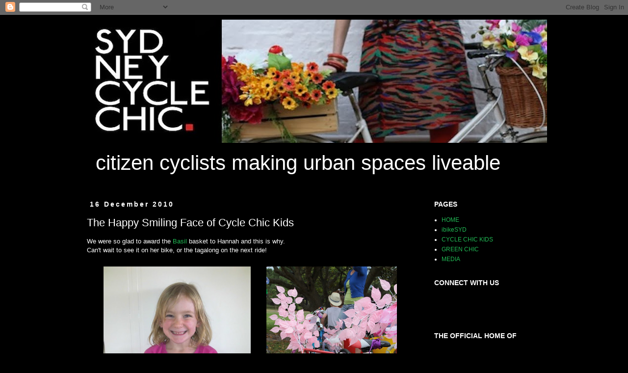

--- FILE ---
content_type: text/html; charset=UTF-8
request_url: https://www.sydneycyclechic.org/2010/12/happy-smiling-face-of-cycle-chic-kids.html
body_size: 26577
content:
<!DOCTYPE html>
<html class='v2' dir='ltr' lang='en'>
<head>
<link href='https://www.blogger.com/static/v1/widgets/335934321-css_bundle_v2.css' rel='stylesheet' type='text/css'/>
<meta content='width=1100' name='viewport'/>
<meta content='text/html; charset=UTF-8' http-equiv='Content-Type'/>
<meta content='blogger' name='generator'/>
<link href='https://www.sydneycyclechic.org/favicon.ico' rel='icon' type='image/x-icon'/>
<link href='http://www.sydneycyclechic.org/2010/12/happy-smiling-face-of-cycle-chic-kids.html' rel='canonical'/>
<link rel="alternate" type="application/atom+xml" title="Sydney Cycle Chic - Atom" href="https://www.sydneycyclechic.org/feeds/posts/default" />
<link rel="alternate" type="application/rss+xml" title="Sydney Cycle Chic - RSS" href="https://www.sydneycyclechic.org/feeds/posts/default?alt=rss" />
<link rel="service.post" type="application/atom+xml" title="Sydney Cycle Chic - Atom" href="https://www.blogger.com/feeds/3793538621259553698/posts/default" />

<link rel="alternate" type="application/atom+xml" title="Sydney Cycle Chic - Atom" href="https://www.sydneycyclechic.org/feeds/5657206627655776837/comments/default" />
<!--Can't find substitution for tag [blog.ieCssRetrofitLinks]-->
<link href='http://farm6.static.flickr.com/5049/5266084948_e05975198e_z.jpg' rel='image_src'/>
<meta content='http://www.sydneycyclechic.org/2010/12/happy-smiling-face-of-cycle-chic-kids.html' property='og:url'/>
<meta content='The Happy Smiling Face of Cycle Chic Kids' property='og:title'/>
<meta content='We were so glad to award the Basil  basket to Hannah and this is why. Can&#39;t wait to see it on her bike, or the tagalong on the next ride!   ...' property='og:description'/>
<meta content='https://lh3.googleusercontent.com/blogger_img_proxy/AEn0k_sSxcXWdzLdU9NcuG_nu0Bpf742OK0omBdyMCXtU39XBtukJEV4ylTqwxDs3tUFiU9f51PIYZB78fghVpVRuYATTmiyrHaKJhQH0s3ckDXzlN-O8asKhHoaXFRU0Rs7UWQ_=w1200-h630-p-k-no-nu' property='og:image'/>
<title>Sydney Cycle Chic: The Happy Smiling Face of Cycle Chic Kids</title>
<style id='page-skin-1' type='text/css'><!--
/*
-----------------------------------------------
Blogger Template Style
Name:     Simple
Designer: Josh Peterson
URL:      www.noaesthetic.com
----------------------------------------------- */
/* Variable definitions
====================
<Variable name="keycolor" description="Main Color" type="color" default="#66bbdd"/>
<Group description="Page Text" selector="body">
<Variable name="body.font" description="Font" type="font"
default="normal normal 12px Arial, Tahoma, Helvetica, FreeSans, sans-serif"/>
<Variable name="body.text.color" description="Text Color" type="color" default="#222222"/>
</Group>
<Group description="Backgrounds" selector=".body-fauxcolumns-outer">
<Variable name="body.background.color" description="Outer Background" type="color" default="#66bbdd"/>
<Variable name="content.background.color" description="Main Background" type="color" default="#ffffff"/>
<Variable name="header.background.color" description="Header Background" type="color" default="transparent"/>
</Group>
<Group description="Links" selector=".main-outer">
<Variable name="link.color" description="Link Color" type="color" default="#2288bb"/>
<Variable name="link.visited.color" description="Visited Color" type="color" default="#888888"/>
<Variable name="link.hover.color" description="Hover Color" type="color" default="#33aaff"/>
</Group>
<Group description="Blog Title" selector=".header h1">
<Variable name="header.font" description="Font" type="font"
default="normal normal 60px Arial, Tahoma, Helvetica, FreeSans, sans-serif"/>
<Variable name="header.text.color" description="Title Color" type="color" default="#3399bb" />
</Group>
<Group description="Blog Description" selector=".header .description">
<Variable name="description.text.color" description="Description Color" type="color"
default="#777777" />
</Group>
<Group description="Tabs Text" selector=".tabs-inner .widget li a">
<Variable name="tabs.font" description="Font" type="font"
default="normal normal 14px Arial, Tahoma, Helvetica, FreeSans, sans-serif"/>
<Variable name="tabs.text.color" description="Text Color" type="color" default="#999999"/>
<Variable name="tabs.selected.text.color" description="Selected Color" type="color" default="#000000"/>
</Group>
<Group description="Tabs Background" selector=".tabs-outer .PageList">
<Variable name="tabs.background.color" description="Background Color" type="color" default="#f5f5f5"/>
<Variable name="tabs.selected.background.color" description="Selected Color" type="color" default="#eeeeee"/>
</Group>
<Group description="Post Title" selector="h3.post-title, .comments h4">
<Variable name="post.title.font" description="Font" type="font"
default="normal normal 22px Arial, Tahoma, Helvetica, FreeSans, sans-serif"/>
</Group>
<Group description="Date Header" selector=".date-header">
<Variable name="date.header.color" description="Text Color" type="color"
default="#ffffff"/>
<Variable name="date.header.background.color" description="Background Color" type="color"
default="transparent"/>
</Group>
<Group description="Post Footer" selector=".post-footer">
<Variable name="post.footer.text.color" description="Text Color" type="color" default="#666666"/>
<Variable name="post.footer.background.color" description="Background Color" type="color"
default="#f9f9f9"/>
<Variable name="post.footer.border.color" description="Shadow Color" type="color" default="#eeeeee"/>
</Group>
<Group description="Gadgets" selector="h2">
<Variable name="widget.title.font" description="Title Font" type="font"
default="normal bold 11px Arial, Tahoma, Helvetica, FreeSans, sans-serif"/>
<Variable name="widget.title.text.color" description="Title Color" type="color" default="#000000"/>
<Variable name="widget.alternate.text.color" description="Alternate Color" type="color" default="#999999"/>
</Group>
<Group description="Images" selector=".main-inner">
<Variable name="image.background.color" description="Background Color" type="color" default="#ffffff"/>
<Variable name="image.border.color" description="Border Color" type="color" default="#eeeeee"/>
<Variable name="image.text.color" description="Caption Text Color" type="color" default="#ffffff"/>
</Group>
<Group description="Accents" selector=".content-inner">
<Variable name="body.rule.color" description="Separator Line Color" type="color" default="#eeeeee"/>
<Variable name="tabs.border.color" description="Tabs Border Color" type="color" default="#000000"/>
</Group>
<Variable name="body.background" description="Body Background" type="background"
color="#000000" default="$(color) none repeat scroll top left"/>
<Variable name="body.background.override" description="Body Background Override" type="string" default=""/>
<Variable name="body.background.gradient.cap" description="Body Gradient Cap" type="url"
default="url(//www.blogblog.com/1kt/simple/gradients_light.png)"/>
<Variable name="body.background.gradient.tile" description="Body Gradient Tile" type="url"
default="url(//www.blogblog.com/1kt/simple/body_gradient_tile_light.png)"/>
<Variable name="content.background.color.selector" description="Content Background Color Selector" type="string" default=".content-inner"/>
<Variable name="content.padding" description="Content Padding" type="length" default="10px"/>
<Variable name="content.padding.horizontal" description="Content Horizontal Padding" type="length" default="10px"/>
<Variable name="content.shadow.spread" description="Content Shadow Spread" type="length" default="40px"/>
<Variable name="content.shadow.spread.webkit" description="Content Shadow Spread (WebKit)" type="length" default="5px"/>
<Variable name="content.shadow.spread.ie" description="Content Shadow Spread (IE)" type="length" default="10px"/>
<Variable name="main.border.width" description="Main Border Width" type="length" default="0"/>
<Variable name="header.background.gradient" description="Header Gradient" type="url" default="none"/>
<Variable name="header.shadow.offset.left" description="Header Shadow Offset Left" type="length" default="-1px"/>
<Variable name="header.shadow.offset.top" description="Header Shadow Offset Top" type="length" default="-1px"/>
<Variable name="header.shadow.spread" description="Header Shadow Spread" type="length" default="1px"/>
<Variable name="header.padding" description="Header Padding" type="length" default="30px"/>
<Variable name="header.border.size" description="Header Border Size" type="length" default="1px"/>
<Variable name="header.bottom.border.size" description="Header Bottom Border Size" type="length" default="1px"/>
<Variable name="header.border.horizontalsize" description="Header Horizontal Border Size" type="length" default="0"/>
<Variable name="description.text.size" description="Description Text Size" type="string" default="140%"/>
<Variable name="tabs.margin.top" description="Tabs Margin Top" type="length" default="0" />
<Variable name="tabs.margin.side" description="Tabs Side Margin" type="length" default="30px" />
<Variable name="tabs.background.gradient" description="Tabs Background Gradient" type="url"
default="url(//www.blogblog.com/1kt/simple/gradients_light.png)"/>
<Variable name="tabs.border.width" description="Tabs Border Width" type="length" default="1px"/>
<Variable name="tabs.bevel.border.width" description="Tabs Bevel Border Width" type="length" default="1px"/>
<Variable name="date.header.padding" description="Date Header Padding" type="string" default="inherit"/>
<Variable name="date.header.letterspacing" description="Date Header Letter Spacing" type="string" default="inherit"/>
<Variable name="date.header.margin" description="Date Header Margin" type="string" default="inherit"/>
<Variable name="post.margin.bottom" description="Post Bottom Margin" type="length" default="25px"/>
<Variable name="image.border.small.size" description="Image Border Small Size" type="length" default="2px"/>
<Variable name="image.border.large.size" description="Image Border Large Size" type="length" default="5px"/>
<Variable name="page.width.selector" description="Page Width Selector" type="string" default=".region-inner"/>
<Variable name="page.width" description="Page Width" type="string" default="auto"/>
<Variable name="main.section.margin" description="Main Section Margin" type="length" default="15px"/>
<Variable name="main.padding" description="Main Padding" type="length" default="15px"/>
<Variable name="main.padding.top" description="Main Padding Top" type="length" default="30px"/>
<Variable name="main.padding.bottom" description="Main Padding Bottom" type="length" default="30px"/>
<Variable name="paging.background"
color="#000000"
description="Background of blog paging area" type="background"
default="transparent none no-repeat scroll top center"/>
<Variable name="footer.bevel" description="Bevel border length of footer" type="length" default="0"/>
<Variable name="mobile.background.overlay" description="Mobile Background Overlay" type="string"
default="transparent none repeat scroll top left"/>
<Variable name="mobile.background.size" description="Mobile Background Size" type="string" default="auto"/>
<Variable name="mobile.button.color" description="Mobile Button Color" type="color" default="#ffffff" />
<Variable name="startSide" description="Side where text starts in blog language" type="automatic" default="left"/>
<Variable name="endSide" description="Side where text ends in blog language" type="automatic" default="right"/>
*/
/* Content
----------------------------------------------- */
body, .body-fauxcolumn-outer {
font: normal normal 12px 'Trebuchet MS', Trebuchet, sans-serif;
color: #ffffff;
background: #000000 none repeat scroll top left;
padding: 0 0 0 0;
}
html body .region-inner {
min-width: 0;
max-width: 100%;
width: auto;
}
a:link {
text-decoration:none;
color: #21bb55;
}
a:visited {
text-decoration:none;
color: #21bb55;
}
a:hover {
text-decoration:underline;
color: #21bb55;
}
.body-fauxcolumn-outer .fauxcolumn-inner {
background: transparent none repeat scroll top left;
_background-image: none;
}
.body-fauxcolumn-outer .cap-top {
position: absolute;
z-index: 1;
height: 400px;
width: 100%;
background: #000000 none repeat scroll top left;
}
.body-fauxcolumn-outer .cap-top .cap-left {
width: 100%;
background: transparent none repeat-x scroll top left;
_background-image: none;
}
.content-outer {
-moz-box-shadow: 0 0 0 rgba(0, 0, 0, .15);
-webkit-box-shadow: 0 0 0 rgba(0, 0, 0, .15);
-goog-ms-box-shadow: 0 0 0 #333333;
box-shadow: 0 0 0 rgba(0, 0, 0, .15);
margin-bottom: 1px;
}
.content-inner {
padding: 10px 40px;
}
.content-inner {
background-color: #000000;
}
/* Header
----------------------------------------------- */
.header-outer {
background: #000000 none repeat-x scroll 0 -400px;
_background-image: none;
}
.Header h1 {
font: normal normal 40px 'Trebuchet MS', Trebuchet, sans-serif;
color: #ffffff;
text-shadow: 0 0 0 rgba(0, 0, 0, .2);
}
.Header h1 a {
color: #ffffff;
}
.Header .description {
font-size: 18px;
color: #ffffff;
}
.header-inner .Header .titlewrapper {
padding: 22px 0;
}
.header-inner .Header .descriptionwrapper {
padding: 0 0;
}
/* Tabs
----------------------------------------------- */
.tabs-inner .section:first-child {
border-top: 0 solid #000000;
}
.tabs-inner .section:first-child ul {
margin-top: -1px;
border-top: 1px solid #000000;
border-left: 1px solid #000000;
border-right: 1px solid #000000;
}
.tabs-inner .widget ul {
background: transparent none repeat-x scroll 0 -800px;
_background-image: none;
border-bottom: 1px solid #000000;
margin-top: 0;
margin-left: -30px;
margin-right: -30px;
}
.tabs-inner .widget li a {
display: inline-block;
padding: .6em 1em;
font: normal normal 12px 'Trebuchet MS', Trebuchet, sans-serif;
color: #ffffff;
border-left: 1px solid #000000;
border-right: 1px solid #000000;
}
.tabs-inner .widget li:first-child a {
border-left: none;
}
.tabs-inner .widget li.selected a, .tabs-inner .widget li a:hover {
color: #ffffff;
background-color: #ffffff;
text-decoration: none;
}
/* Columns
----------------------------------------------- */
.main-outer {
border-top: 0 solid #000000;
}
.fauxcolumn-left-outer .fauxcolumn-inner {
border-right: 1px solid #000000;
}
.fauxcolumn-right-outer .fauxcolumn-inner {
border-left: 1px solid #000000;
}
/* Headings
----------------------------------------------- */
h2 {
margin: 0 0 1em 0;
font: normal bold 14px 'Trebuchet MS', Trebuchet, sans-serif;
color: #ffffff;
}
/* Widgets
----------------------------------------------- */
.widget .zippy {
color: #ffffff;
text-shadow: 2px 2px 1px rgba(0, 0, 0, .1);
}
.widget .popular-posts ul {
list-style: none;
}
/* Posts
----------------------------------------------- */
.date-header span {
background-color: #000000;
color: #ffffff;
padding: 0.4em;
letter-spacing: 3px;
margin: inherit;
}
.main-inner {
padding-top: 35px;
padding-bottom: 65px;
}
.main-inner .column-center-inner {
padding: 0 0;
}
.main-inner .column-center-inner .section {
margin: 0 1em;
}
.post {
margin: 0 0 45px 0;
}
h3.post-title, .comments h4 {
font: normal normal 22px 'Trebuchet MS', Trebuchet, sans-serif;
margin: .75em 0 0;
}
.post-body {
font-size: 110%;
line-height: 1.4;
position: relative;
}
.post-body img, .post-body .tr-caption-container, .Profile img, .Image img,
.BlogList .item-thumbnail img {
padding: 2px;
background: #000000;
border: 1px solid #000000;
-moz-box-shadow: 1px 1px 5px rgba(0, 0, 0, .1);
-webkit-box-shadow: 1px 1px 5px rgba(0, 0, 0, .1);
box-shadow: 1px 1px 5px rgba(0, 0, 0, .1);
}
.post-body img, .post-body .tr-caption-container {
padding: 5px;
}
.post-body .tr-caption-container {
color: #ffffff;
}
.post-body .tr-caption-container img {
padding: 0;
background: transparent;
border: none;
-moz-box-shadow: 0 0 0 rgba(0, 0, 0, .1);
-webkit-box-shadow: 0 0 0 rgba(0, 0, 0, .1);
box-shadow: 0 0 0 rgba(0, 0, 0, .1);
}
.post-header {
margin: 0 0 1.5em;
line-height: 1.6;
font-size: 90%;
}
.post-footer {
margin: 20px -2px 0;
padding: 5px 10px;
color: #ffffff;
background-color: #000000;
border-bottom: 1px solid #000000;
line-height: 1.6;
font-size: 90%;
}
#comments .comment-author {
padding-top: 1.5em;
border-top: 1px solid #000000;
background-position: 0 1.5em;
}
#comments .comment-author:first-child {
padding-top: 0;
border-top: none;
}
.avatar-image-container {
margin: .2em 0 0;
}
#comments .avatar-image-container img {
border: 1px solid #000000;
}
/* Comments
----------------------------------------------- */
.comments .comments-content .icon.blog-author {
background-repeat: no-repeat;
background-image: url([data-uri]);
}
.comments .comments-content .loadmore a {
border-top: 1px solid #ffffff;
border-bottom: 1px solid #ffffff;
}
.comments .comment-thread.inline-thread {
background-color: #000000;
}
.comments .continue {
border-top: 2px solid #ffffff;
}
/* Accents
---------------------------------------------- */
.section-columns td.columns-cell {
border-left: 1px solid #000000;
}
.blog-pager {
background: transparent url(//www.blogblog.com/1kt/simple/paging_dot.png) repeat-x scroll top center;
}
.blog-pager-older-link, .home-link,
.blog-pager-newer-link {
background-color: #000000;
padding: 5px;
}
.footer-outer {
border-top: 1px dashed #bbbbbb;
}
/* Mobile
----------------------------------------------- */
body.mobile  {
background-size: auto;
}
.mobile .body-fauxcolumn-outer {
background: transparent none repeat scroll top left;
}
.mobile .body-fauxcolumn-outer .cap-top {
background-size: 100% auto;
}
.mobile .content-outer {
-webkit-box-shadow: 0 0 3px rgba(0, 0, 0, .15);
box-shadow: 0 0 3px rgba(0, 0, 0, .15);
}
body.mobile .AdSense {
margin: 0 -0;
}
.mobile .tabs-inner .widget ul {
margin-left: 0;
margin-right: 0;
}
.mobile .post {
margin: 0;
}
.mobile .main-inner .column-center-inner .section {
margin: 0;
}
.mobile .date-header span {
padding: 0.1em 10px;
margin: 0 -10px;
}
.mobile h3.post-title {
margin: 0;
}
.mobile .blog-pager {
background: transparent none no-repeat scroll top center;
}
.mobile .footer-outer {
border-top: none;
}
.mobile .main-inner, .mobile .footer-inner {
background-color: #000000;
}
.mobile-index-contents {
color: #ffffff;
}
.mobile-link-button {
background-color: #21bb55;
}
.mobile-link-button a:link, .mobile-link-button a:visited {
color: #ffffff;
}
.mobile .tabs-inner .section:first-child {
border-top: none;
}
.mobile .tabs-inner .PageList .widget-content {
background-color: #ffffff;
color: #ffffff;
border-top: 1px solid #000000;
border-bottom: 1px solid #000000;
}
.mobile .tabs-inner .PageList .widget-content .pagelist-arrow {
border-left: 1px solid #000000;
}

--></style>
<style id='template-skin-1' type='text/css'><!--
body {
min-width: 1030px;
}
.content-outer, .content-fauxcolumn-outer, .region-inner {
min-width: 1030px;
max-width: 1030px;
_width: 1030px;
}
.main-inner .columns {
padding-left: 0px;
padding-right: 260px;
}
.main-inner .fauxcolumn-center-outer {
left: 0px;
right: 260px;
/* IE6 does not respect left and right together */
_width: expression(this.parentNode.offsetWidth -
parseInt("0px") -
parseInt("260px") + 'px');
}
.main-inner .fauxcolumn-left-outer {
width: 0px;
}
.main-inner .fauxcolumn-right-outer {
width: 260px;
}
.main-inner .column-left-outer {
width: 0px;
right: 100%;
margin-left: -0px;
}
.main-inner .column-right-outer {
width: 260px;
margin-right: -260px;
}
#layout {
min-width: 0;
}
#layout .content-outer {
min-width: 0;
width: 800px;
}
#layout .region-inner {
min-width: 0;
width: auto;
}
body#layout div.add_widget {
padding: 8px;
}
body#layout div.add_widget a {
margin-left: 32px;
}
--></style>
<link href='https://www.blogger.com/dyn-css/authorization.css?targetBlogID=3793538621259553698&amp;zx=cb876380-c09d-47fe-bed6-a729eb88485b' media='none' onload='if(media!=&#39;all&#39;)media=&#39;all&#39;' rel='stylesheet'/><noscript><link href='https://www.blogger.com/dyn-css/authorization.css?targetBlogID=3793538621259553698&amp;zx=cb876380-c09d-47fe-bed6-a729eb88485b' rel='stylesheet'/></noscript>
<meta name='google-adsense-platform-account' content='ca-host-pub-1556223355139109'/>
<meta name='google-adsense-platform-domain' content='blogspot.com'/>

</head>
<body class='loading'>
<div class='navbar section' id='navbar' name='Navbar'><div class='widget Navbar' data-version='1' id='Navbar1'><script type="text/javascript">
    function setAttributeOnload(object, attribute, val) {
      if(window.addEventListener) {
        window.addEventListener('load',
          function(){ object[attribute] = val; }, false);
      } else {
        window.attachEvent('onload', function(){ object[attribute] = val; });
      }
    }
  </script>
<div id="navbar-iframe-container"></div>
<script type="text/javascript" src="https://apis.google.com/js/platform.js"></script>
<script type="text/javascript">
      gapi.load("gapi.iframes:gapi.iframes.style.bubble", function() {
        if (gapi.iframes && gapi.iframes.getContext) {
          gapi.iframes.getContext().openChild({
              url: 'https://www.blogger.com/navbar/3793538621259553698?po\x3d5657206627655776837\x26origin\x3dhttps://www.sydneycyclechic.org',
              where: document.getElementById("navbar-iframe-container"),
              id: "navbar-iframe"
          });
        }
      });
    </script><script type="text/javascript">
(function() {
var script = document.createElement('script');
script.type = 'text/javascript';
script.src = '//pagead2.googlesyndication.com/pagead/js/google_top_exp.js';
var head = document.getElementsByTagName('head')[0];
if (head) {
head.appendChild(script);
}})();
</script>
</div></div>
<div class='body-fauxcolumns'>
<div class='fauxcolumn-outer body-fauxcolumn-outer'>
<div class='cap-top'>
<div class='cap-left'></div>
<div class='cap-right'></div>
</div>
<div class='fauxborder-left'>
<div class='fauxborder-right'></div>
<div class='fauxcolumn-inner'>
</div>
</div>
<div class='cap-bottom'>
<div class='cap-left'></div>
<div class='cap-right'></div>
</div>
</div>
</div>
<div class='content'>
<div class='content-fauxcolumns'>
<div class='fauxcolumn-outer content-fauxcolumn-outer'>
<div class='cap-top'>
<div class='cap-left'></div>
<div class='cap-right'></div>
</div>
<div class='fauxborder-left'>
<div class='fauxborder-right'></div>
<div class='fauxcolumn-inner'>
</div>
</div>
<div class='cap-bottom'>
<div class='cap-left'></div>
<div class='cap-right'></div>
</div>
</div>
</div>
<div class='content-outer'>
<div class='content-cap-top cap-top'>
<div class='cap-left'></div>
<div class='cap-right'></div>
</div>
<div class='fauxborder-left content-fauxborder-left'>
<div class='fauxborder-right content-fauxborder-right'></div>
<div class='content-inner'>
<header>
<div class='header-outer'>
<div class='header-cap-top cap-top'>
<div class='cap-left'></div>
<div class='cap-right'></div>
</div>
<div class='fauxborder-left header-fauxborder-left'>
<div class='fauxborder-right header-fauxborder-right'></div>
<div class='region-inner header-inner'>
<div class='header section' id='header' name='Header'><div class='widget Header' data-version='1' id='Header1'>
<div id='header-inner'>
<a href='https://www.sydneycyclechic.org/' style='display: block'>
<img alt='Sydney Cycle Chic' height='251px; ' id='Header1_headerimg' src='https://blogger.googleusercontent.com/img/b/R29vZ2xl/AVvXsEjjk9xeGUtojRFmJVmyznO1GvnJsdEoymRFQ4Q8scGe23boXuuQ-G2A9Q7eqRHMmPNiKdH8jzsvaChBDugJeOfnRRxVs2dgQeCwVmg3w_Xl757fi0caTr5i-OB2oNAR_ItFT4G5z36sb1A/s1600/sydneycyclechic-NEW+header1+test.jpg' style='display: block' width='1020px; '/>
</a>
</div>
</div></div>
</div>
</div>
<div class='header-cap-bottom cap-bottom'>
<div class='cap-left'></div>
<div class='cap-right'></div>
</div>
</div>
</header>
<div class='tabs-outer'>
<div class='tabs-cap-top cap-top'>
<div class='cap-left'></div>
<div class='cap-right'></div>
</div>
<div class='fauxborder-left tabs-fauxborder-left'>
<div class='fauxborder-right tabs-fauxborder-right'></div>
<div class='region-inner tabs-inner'>
<div class='tabs section' id='crosscol' name='Cross-Column'><div class='widget Text' data-version='1' id='Text3'>
<div class='widget-content'>
<!--StartFragment-->  <p class="MsoNormal"><span lang="EN-US"   style="font-family:Helvetica;font-size:31.5pt;">citizen cyclists making urban spaces liveable<o:p></o:p></span></p>  <!--EndFragment-->
</div>
<div class='clear'></div>
</div></div>
<div class='tabs no-items section' id='crosscol-overflow' name='Cross-Column 2'></div>
</div>
</div>
<div class='tabs-cap-bottom cap-bottom'>
<div class='cap-left'></div>
<div class='cap-right'></div>
</div>
</div>
<div class='main-outer'>
<div class='main-cap-top cap-top'>
<div class='cap-left'></div>
<div class='cap-right'></div>
</div>
<div class='fauxborder-left main-fauxborder-left'>
<div class='fauxborder-right main-fauxborder-right'></div>
<div class='region-inner main-inner'>
<div class='columns fauxcolumns'>
<div class='fauxcolumn-outer fauxcolumn-center-outer'>
<div class='cap-top'>
<div class='cap-left'></div>
<div class='cap-right'></div>
</div>
<div class='fauxborder-left'>
<div class='fauxborder-right'></div>
<div class='fauxcolumn-inner'>
</div>
</div>
<div class='cap-bottom'>
<div class='cap-left'></div>
<div class='cap-right'></div>
</div>
</div>
<div class='fauxcolumn-outer fauxcolumn-left-outer'>
<div class='cap-top'>
<div class='cap-left'></div>
<div class='cap-right'></div>
</div>
<div class='fauxborder-left'>
<div class='fauxborder-right'></div>
<div class='fauxcolumn-inner'>
</div>
</div>
<div class='cap-bottom'>
<div class='cap-left'></div>
<div class='cap-right'></div>
</div>
</div>
<div class='fauxcolumn-outer fauxcolumn-right-outer'>
<div class='cap-top'>
<div class='cap-left'></div>
<div class='cap-right'></div>
</div>
<div class='fauxborder-left'>
<div class='fauxborder-right'></div>
<div class='fauxcolumn-inner'>
</div>
</div>
<div class='cap-bottom'>
<div class='cap-left'></div>
<div class='cap-right'></div>
</div>
</div>
<!-- corrects IE6 width calculation -->
<div class='columns-inner'>
<div class='column-center-outer'>
<div class='column-center-inner'>
<div class='main section' id='main' name='Main'><div class='widget Blog' data-version='1' id='Blog1'>
<div class='blog-posts hfeed'>

          <div class="date-outer">
        
<h2 class='date-header'><span>16 December 2010</span></h2>

          <div class="date-posts">
        
<div class='post-outer'>
<div class='post hentry uncustomized-post-template' itemprop='blogPost' itemscope='itemscope' itemtype='http://schema.org/BlogPosting'>
<meta content='http://farm6.static.flickr.com/5049/5266084948_e05975198e_z.jpg' itemprop='image_url'/>
<meta content='3793538621259553698' itemprop='blogId'/>
<meta content='5657206627655776837' itemprop='postId'/>
<a name='5657206627655776837'></a>
<h3 class='post-title entry-title' itemprop='name'>
The Happy Smiling Face of Cycle Chic Kids
</h3>
<div class='post-header'>
<div class='post-header-line-1'></div>
</div>
<div class='post-body entry-content' id='post-body-5657206627655776837' itemprop='description articleBody'>
<div class="separator" style="clear: both; text-align: center;"></div><div style="text-align: left;">We were so glad to award the <a href="http://www.gazellebicycles.com.au/products/basil-bags-a-baskets/basil-collection.html">Basil</a> basket to Hannah and this is why.</div><div style="text-align: left;">Can't wait to see it on her bike, or the tagalong on the next ride!</div><div style="text-align: center;"><br />
<div style="text-align: center;"><a href="http://www.flickr.com/photos/saskiahoward/5266084948/" title="hannah with her prize basket by Saskia Howard / aspiritofplace / sydney cycle chic, on Flickr"><img alt="hannah with her prize basket" height="400" src="https://lh3.googleusercontent.com/blogger_img_proxy/AEn0k_sSxcXWdzLdU9NcuG_nu0Bpf742OK0omBdyMCXtU39XBtukJEV4ylTqwxDs3tUFiU9f51PIYZB78fghVpVRuYATTmiyrHaKJhQH0s3ckDXzlN-O8asKhHoaXFRU0Rs7UWQ_=s0-d" width="300"></a>&nbsp;&nbsp; &nbsp;&nbsp;<a href="http://www.flickr.com/photos/saskiahoward/5217402479/" title="IMG_2276 by Saskia Howard / aspiritofplace / sydney cycle chic, on Flickr"><img alt="IMG_2276" height="400" src="https://lh3.googleusercontent.com/blogger_img_proxy/AEn0k_tPbhTyjtWOqsFovqkyBLMAOQZrV3HS2mgWEFe0eKS-BE-ipuE6QHtUBvleG6MrZqsNpUwPxPL4KA_seXd6ROU_sSNc8dySRlCSWWkp9folLT2k-O3yLL9PaMFS7omiVby0mQ=s0-d" width="266"></a></div></div>
<div style='clear: both;'></div>
</div>
<div class='post-footer'>
<div class='post-footer-line post-footer-line-1'>
<span class='post-author vcard'>
Posted by
<span class='fn' itemprop='author' itemscope='itemscope' itemtype='http://schema.org/Person'>
<meta content='https://www.blogger.com/profile/15903881620189313885' itemprop='url'/>
<a class='g-profile' href='https://www.blogger.com/profile/15903881620189313885' rel='author' title='author profile'>
<span itemprop='name'>saskia</span>
</a>
</span>
</span>
<span class='post-timestamp'>
at
<meta content='http://www.sydneycyclechic.org/2010/12/happy-smiling-face-of-cycle-chic-kids.html' itemprop='url'/>
<a class='timestamp-link' href='https://www.sydneycyclechic.org/2010/12/happy-smiling-face-of-cycle-chic-kids.html' rel='bookmark' title='permanent link'><abbr class='published' itemprop='datePublished' title='2010-12-16T23:12:00+11:00'>11:12&#8239;PM</abbr></a>
</span>
<span class='post-comment-link'>
</span>
<span class='post-icons'>
<span class='item-action'>
<a href='https://www.blogger.com/email-post/3793538621259553698/5657206627655776837' title='Email Post'>
<img alt='' class='icon-action' height='13' src='https://resources.blogblog.com/img/icon18_email.gif' width='18'/>
</a>
</span>
<span class='item-control blog-admin pid-1133225284'>
<a href='https://www.blogger.com/post-edit.g?blogID=3793538621259553698&postID=5657206627655776837&from=pencil' title='Edit Post'>
<img alt='' class='icon-action' height='18' src='https://resources.blogblog.com/img/icon18_edit_allbkg.gif' width='18'/>
</a>
</span>
</span>
<div class='post-share-buttons goog-inline-block'>
<a class='goog-inline-block share-button sb-email' href='https://www.blogger.com/share-post.g?blogID=3793538621259553698&postID=5657206627655776837&target=email' target='_blank' title='Email This'><span class='share-button-link-text'>Email This</span></a><a class='goog-inline-block share-button sb-blog' href='https://www.blogger.com/share-post.g?blogID=3793538621259553698&postID=5657206627655776837&target=blog' onclick='window.open(this.href, "_blank", "height=270,width=475"); return false;' target='_blank' title='BlogThis!'><span class='share-button-link-text'>BlogThis!</span></a><a class='goog-inline-block share-button sb-twitter' href='https://www.blogger.com/share-post.g?blogID=3793538621259553698&postID=5657206627655776837&target=twitter' target='_blank' title='Share to X'><span class='share-button-link-text'>Share to X</span></a><a class='goog-inline-block share-button sb-facebook' href='https://www.blogger.com/share-post.g?blogID=3793538621259553698&postID=5657206627655776837&target=facebook' onclick='window.open(this.href, "_blank", "height=430,width=640"); return false;' target='_blank' title='Share to Facebook'><span class='share-button-link-text'>Share to Facebook</span></a><a class='goog-inline-block share-button sb-pinterest' href='https://www.blogger.com/share-post.g?blogID=3793538621259553698&postID=5657206627655776837&target=pinterest' target='_blank' title='Share to Pinterest'><span class='share-button-link-text'>Share to Pinterest</span></a>
</div>
</div>
<div class='post-footer-line post-footer-line-2'>
<span class='post-labels'>
Labels:
<a href='https://www.sydneycyclechic.org/search/label/basil' rel='tag'>basil</a>,
<a href='https://www.sydneycyclechic.org/search/label/baskets' rel='tag'>baskets</a>,
<a href='https://www.sydneycyclechic.org/search/label/centennial%20park' rel='tag'>centennial park</a>,
<a href='https://www.sydneycyclechic.org/search/label/competition' rel='tag'>competition</a>,
<a href='https://www.sydneycyclechic.org/search/label/cycle%20chic%20kids' rel='tag'>cycle chic kids</a>,
<a href='https://www.sydneycyclechic.org/search/label/gazelle' rel='tag'>gazelle</a>
</span>
</div>
<div class='post-footer-line post-footer-line-3'>
<span class='post-location'>
</span>
</div>
</div>
</div>
<div class='comments' id='comments'>
<a name='comments'></a>
<h4>2 comments:</h4>
<div id='Blog1_comments-block-wrapper'>
<dl class='avatar-comment-indent' id='comments-block'>
<dt class='comment-author ' id='c1165623183113361713'>
<a name='c1165623183113361713'></a>
<div class="avatar-image-container avatar-stock"><span dir="ltr"><a href="http://tillieandcoco.blogspot.com/" target="" rel="nofollow" onclick=""><img src="//resources.blogblog.com/img/blank.gif" width="35" height="35" alt="" title="Alacoque Dash">

</a></span></div>
<a href='http://tillieandcoco.blogspot.com/' rel='nofollow'>Alacoque Dash</a>
said...
</dt>
<dd class='comment-body' id='Blog1_cmt-1165623183113361713'>
<p>
Super cute! It&#39;s lovely to see such bike love in a young one!
</p>
</dd>
<dd class='comment-footer'>
<span class='comment-timestamp'>
<a href='https://www.sydneycyclechic.org/2010/12/happy-smiling-face-of-cycle-chic-kids.html?showComment=1292536657037#c1165623183113361713' title='comment permalink'>
December 17, 2010 at 8:57&#8239;AM
</a>
<span class='item-control blog-admin pid-2136640110'>
<a class='comment-delete' href='https://www.blogger.com/comment/delete/3793538621259553698/1165623183113361713' title='Delete Comment'>
<img src='https://resources.blogblog.com/img/icon_delete13.gif'/>
</a>
</span>
</span>
</dd>
<dt class='comment-author ' id='c194805100134865221'>
<a name='c194805100134865221'></a>
<div class="avatar-image-container avatar-stock"><span dir="ltr"><a href="https://www.blogger.com/profile/10541225197339255650" target="" rel="nofollow" onclick="" class="avatar-hovercard" id="av-194805100134865221-10541225197339255650"><img src="//www.blogger.com/img/blogger_logo_round_35.png" width="35" height="35" alt="" title="Pryta Aditama">

</a></span></div>
<a href='https://www.blogger.com/profile/10541225197339255650' rel='nofollow'>Pryta Aditama</a>
said...
</dt>
<dd class='comment-body' id='Blog1_cmt-194805100134865221'>
<p>
Hi Hannah! Oh you are just so cute.. :D
</p>
</dd>
<dd class='comment-footer'>
<span class='comment-timestamp'>
<a href='https://www.sydneycyclechic.org/2010/12/happy-smiling-face-of-cycle-chic-kids.html?showComment=1292598635356#c194805100134865221' title='comment permalink'>
December 18, 2010 at 2:10&#8239;AM
</a>
<span class='item-control blog-admin pid-1297801103'>
<a class='comment-delete' href='https://www.blogger.com/comment/delete/3793538621259553698/194805100134865221' title='Delete Comment'>
<img src='https://resources.blogblog.com/img/icon_delete13.gif'/>
</a>
</span>
</span>
</dd>
</dl>
</div>
<p class='comment-footer'>
<a href='https://www.blogger.com/comment/fullpage/post/3793538621259553698/5657206627655776837' onclick='javascript:window.open(this.href, "bloggerPopup", "toolbar=0,location=0,statusbar=1,menubar=0,scrollbars=yes,width=640,height=500"); return false;'>Post a Comment</a>
</p>
</div>
</div>

        </div></div>
      
</div>
<div class='blog-pager' id='blog-pager'>
<span id='blog-pager-newer-link'>
<a class='blog-pager-newer-link' href='https://www.sydneycyclechic.org/2010/12/bondi-beach-cycle-chic-part-3.html' id='Blog1_blog-pager-newer-link' title='Newer Post'>Newer Post</a>
</span>
<span id='blog-pager-older-link'>
<a class='blog-pager-older-link' href='https://www.sydneycyclechic.org/2010/12/and-meanwhile-over-in-vienna.html' id='Blog1_blog-pager-older-link' title='Older Post'>Older Post</a>
</span>
<a class='home-link' href='https://www.sydneycyclechic.org/'>Home</a>
</div>
<div class='clear'></div>
<div class='post-feeds'>
<div class='feed-links'>
Subscribe to:
<a class='feed-link' href='https://www.sydneycyclechic.org/feeds/5657206627655776837/comments/default' target='_blank' type='application/atom+xml'>Post Comments (Atom)</a>
</div>
</div>
</div></div>
</div>
</div>
<div class='column-left-outer'>
<div class='column-left-inner'>
<aside>
</aside>
</div>
</div>
<div class='column-right-outer'>
<div class='column-right-inner'>
<aside>
<div class='sidebar section' id='sidebar-right-1'><div class='widget PageList' data-version='1' id='PageList1'>
<h2>PAGES</h2>
<div class='widget-content'>
<ul>
<li>
<a href='https://www.sydneycyclechic.org/'>HOME</a>
</li>
<li>
<a href='http://ibikesyd.bigcartel.com/'>ibikeSYD</a>
</li>
<li>
<a href='https://www.sydneycyclechic.org/p/cycle-chic-kids.html'>CYCLE CHIC KIDS</a>
</li>
<li>
<a href='https://www.sydneycyclechic.org/p/green-chic.html'>GREEN CHIC</a>
</li>
<li>
<a href='https://www.sydneycyclechic.org/p/press.html'>MEDIA</a>
</li>
</ul>
<div class='clear'></div>
</div>
</div><div class='widget HTML' data-version='1' id='HTML5'>
<h2 class='title'>CONNECT WITH US</h2>
<div class='widget-content'>
<!-- AddThis Follow BEGIN -->
<div class="addthis_toolbox addthis_32x32_style addthis_default_style">
<a class="addthis_button_facebook_follow" addthis:userid="pages/Sydney-Cycle-Chic/149464795068324?ref=hl"></a>
<a class="addthis_button_twitter_follow" addthis:userid="sydcyclechic"></a>
<a class="addthis_button_flickr_follow" addthis:userid="saskiahoward/collections/72157624830645271/"></a>
<a class="addthis_button_pinterest_follow" addthis:userid="sydneycyclechic/"></a>
<br /><br /><br />
<a class="addthis_button_instagram_follow" addthis:userid="sydneycyclechic"></a>
<a class="addthis_button_rss_follow" addthis:url="http://feeds.feedburner.com/SydneyCycleChic"></a>
</div> <p/><script type="text/javascript" src="//s7.addthis.com/js/300/addthis_widget.js#pubid=ra-5080a79604b37031"></script>
<!-- AddThis Follow END --></p>
</div>
<div class='clear'></div>
</div><div class='widget Image' data-version='1' id='Image4'>
<h2>THE OFFICIAL HOME OF</h2>
<div class='widget-content'>
<img alt='THE OFFICIAL HOME OF' height='150' id='Image4_img' src='https://blogger.googleusercontent.com/img/b/R29vZ2xl/AVvXsEjlEuJ31anHSXg1VP7Nbr7ysJgBYtVuzlIj8Gl_vHYFWh-1K_4fLSLM3LXA2uvzUEM4tDCVZMMbsy09-970FNITjz5MtK6-MM6JIwNYKu-FJ3oJAkvmU32OXT-sUCwFMFAeu9-67v6_L9A/s150/sydney_cycle_chic.png' width='150'/>
<br/>
</div>
<div class='clear'></div>
</div><div class='widget Image' data-version='1' id='Image7'>
<div class='widget-content'>
<a href='http://www.sydneycyclechic.org/p/cycle-chic-kids.html'>
<img alt='' height='117' id='Image7_img' src='https://blogger.googleusercontent.com/img/b/R29vZ2xl/AVvXsEiBJAiduIL7BxRX0OddU16mLnnQv6jI81lHjyekT7zTOv87eM5ZDxnI75LfLa4KX5C_CqS4Zkxrmo0Zai8nYfE5MPjHMHMr7hH_qSdppmVEFVU0tkBhE0Y9RYbWdnVyt65_Glaf8xseU7M/s150/cycle_chic_kids.png' width='150'/>
</a>
<br/>
</div>
<div class='clear'></div>
</div><div class='widget Image' data-version='1' id='Image9'>
<div class='widget-content'>
<a href='http://www.ibikesyd.bigcartel.com'>
<img alt='' height='122' id='Image9_img' src='https://blogger.googleusercontent.com/img/b/R29vZ2xl/AVvXsEiSLyTbsgXPVFYF2t9QK7kAF5XIjy9Oo6AdvxcTTqtnz6b6ZaxYucmyhZ4TLpFRdrhLX84jWPlOUjT6SDzSnoajmHWSTBGvLuGrd9Yha-0N88z4PUN4x8vpG3ZScHet958voXhGSRlhsA4/s260/ibikesyd+red+urban.jpg' width='150'/>
</a>
<br/>
</div>
<div class='clear'></div>
</div><div class='widget Image' data-version='1' id='Image10'>
<div class='widget-content'>
<a href='http://www.sydneycyclechic.org/p/green-chic.html'>
<img alt='' height='40' id='Image10_img' src='https://blogger.googleusercontent.com/img/b/R29vZ2xl/AVvXsEjAWK_ZWfpv2z4aAjzJ1t-pX2SjCQTOh6zuY8vffyQ9rzL8lIJXzI9ecA_nFm_5BCZTsoM3Lo_e5VOAHEj9hv8E60sCTNkpW4JYOsANrp5TgqE5aTWgV_JFloKMJNwULiGB6wDKDYjBQrg/s260/green+chic+logo.tiff' width='150'/>
</a>
<br/>
</div>
<div class='clear'></div>
</div><div class='widget Image' data-version='1' id='Image1'>
<div class='widget-content'>
<img alt='' height='59' id='Image1_img' src='https://blogger.googleusercontent.com/img/b/R29vZ2xl/AVvXsEg_oA0uKKKSVsyoBTjzPhX33yyu5efktnU73s52MQeS72rQXaqi7ayL1XLpbua0lTWCQZSKBTwQ43GhIMA8_rmA3drImxBzejf27eusF5-OOFfQM61f6cJk88zElIo16bWQbffLYM5ySiM/s150/Cycle+Chic+Sundays+Logo.jpg' width='150'/>
<br/>
</div>
<div class='clear'></div>
</div><div class='widget Image' data-version='1' id='Image2'>
<div class='widget-content'>
<a href='http://www.cyclechicsundays.com'>
<img alt='' height='59' id='Image2_img' src='https://blogger.googleusercontent.com/img/b/R29vZ2xl/AVvXsEgCAoE58L2EJN1I6IU9EAPmQyUH7vNPd-yvSj_165TSgmAXoIa8Yh4qAqAyWTew-OogCgtAHd476Um-wKhHxdAIBze5IhkPKv9v_z2wLvKGwz5VmWR-7lBx4Fvp8a-pJekl7K3RtooapT4/s150/cycle_chic_sundays_GLOBAL.png' width='150'/>
</a>
<br/>
</div>
<div class='clear'></div>
</div><div class='widget Image' data-version='1' id='Image3'>
<div class='widget-content'>
<a href='http://www.facebook.com/pages/Bike-Century/186596768058127'>
<img alt='' height='119' id='Image3_img' src='https://blogger.googleusercontent.com/img/b/R29vZ2xl/AVvXsEiny7s6vERMokvGSGDyLcgSj2eV2xqPhkEdpw-ECr83pO0HwmCrC4NR1DVc0haPVokf5XxnNUP9pfwSiDeOKsp06tPJ0dJA7jA1DXzOymFlUdUBBn4TJUs8teQD_14xAb86IrA4UkryGcQ/s150/243100_186597701391367_186596768058127_509726_2546566_o.jpg' width='150'/>
</a>
<br/>
</div>
<div class='clear'></div>
</div><div class='widget Image' data-version='1' id='Image5'>
<div class='widget-content'>
<a href='https://www.facebook.com/groups/19375798739/'>
<img alt='' height='260' id='Image5_img' src='https://blogger.googleusercontent.com/img/b/R29vZ2xl/AVvXsEgkThWY1GztNx97jwmPjyqfETsjiOmFWbz8aErTb10xbfp3xq479EqFFP397FA3j2lwTAOk4lR5fKLcDRXOa_vch6qb6NY6Q7kHMLXLGhyphenhyphenu-8y2lRWYIhhtGUmg84hw034C22x-sl9RW-0/s260/slowbike_velodrome_200.png' width='174'/>
</a>
<br/>
</div>
<div class='clear'></div>
</div><div class='widget Image' data-version='1' id='Image13'>
<h2>CYCLE CHIC REPUBLIC</h2>
<div class='widget-content'>
<a href='http://www.cyclechicrepublic.com'>
<img alt='CYCLE CHIC REPUBLIC' height='360' id='Image13_img' src='https://blogger.googleusercontent.com/img/b/R29vZ2xl/AVvXsEgbnDyJxvGts1yIb5GgNWubDn_V_RQ-vwOqe2IyFuNwM6yRbVW77tb8XjTBXynAA90ZRVpFicyTABqTYKFLmPw0yvjLScN7dila-EFMlvR1RnAk1IByNdMtoeSVim9G67AaxwVR3BH3Jsk/s1600/cycle_chic_republic_blog_250x500.png' width='180'/>
</a>
<br/>
</div>
<div class='clear'></div>
</div><div class='widget HTML' data-version='1' id='HTML4'>
<h2 class='title'>THE ORIGINAL CYCLE CHIC FAMILY</h2>
<div class='widget-content'>
<a href="http://copenhagencyclechic.com"><img src="https://lh3.googleusercontent.com/blogger_img_proxy/AEn0k_tMs-DZsm7nGcwyxwL6u-NKsgYUmr42UdwCze0iqXbteqYMoPi3iGiiVSW7_2t2Fb67wSb7R1CaIOA2cgByk9VM-6ZR15bL2EzMe2RvBn9Lu4evilM9PTXv=s0-d" alt="Copenhagen Cycle Chic" height="50" width="50"></a><a href="http://amsterdamcyclechic.com" target="blank"><img src="https://lh3.googleusercontent.com/blogger_img_proxy/AEn0k_sJAzXBcHBxJNlZQVnhqgfU4VN_EBdP9zMuI1ITSt1asXuRYYLOCBaiBhWKPKHVmNqW5YtGIns0eYZiT-Sb0wfjNQ5N9NGmwNtnBTAX0SokisppvQ=s0-d" height="50" width="50" alt="Amsterdam Cycle Chic"></a><a href="http://london-cycle-chic.blogspot.com/" target="_blank"><img alt="London Cycle Chic" src="https://lh3.googleusercontent.com/blogger_img_proxy/AEn0k_u2pWZfXvCfPQK8Wbm_ge3tgs7YJCSTZnfh4jkja_yrdlmGVwsqPOrkWae5csaq1GrS0vJSO4dRnowkHbMj83XHPTwLnL7N0e3p2eqizrb7998x=s0-d" height="50" width="50"></a><a href="http://paysbascyclechic.com/"  target="_blank"><img alt="Pays-Bas Cycle Chic from the Netherlands" src="https://lh3.googleusercontent.com/blogger_img_proxy/AEn0k_vZZUYHMX2nbnFfCfQWOpLREU9lHIAuoDFDtpPWGImzHKCYZef6B3ggPeSK_tVVZzaru8P3QXAhSVEVJBdDJJKhs_11CVkCoduSrhIB_1k6pRTYcg=s0-d" height="50" width="50"></a><a href="http://www.barcelonacyclechic.blogspot.com" target="blank"><img src="https://lh3.googleusercontent.com/blogger_img_proxy/AEn0k_t-2lqREWg9WDrBDP7t0el-JqQUO-Tn_CqAFcMyTfPKcu5iAPXr95d4ZwbLz5WrUnkRDpiuMy3TwLsBTgtU5eRaG9CSDJIQ9kuEnp_T2tHQXB6cDItnP1lk=s0-d" alt="Barcelona Cycle Chic" height="50" width="50"></a><a href="http://www.cyclechic.be/"  target="_blank"><img alt="Cycle Chic Belgium" src="https://lh3.googleusercontent.com/blogger_img_proxy/AEn0k_uLuPF9Cbnoc_lgQ2uHPH1O3HXQi0qSy9zVz0ai7GbPbPGcbQdYNjDwCO6efAtGHjZaVwhHHjjqqbg8NVgN1SW4PiNRTUl6upPhv_aWC6h5x-ko=s0-d" height="50" width="50"></a><a href="http://sydneycyclechic.org" target="blank"><img src="https://lh3.googleusercontent.com/blogger_img_proxy/AEn0k_vXFJWVsglc4HrEqYAIhJzK5TyDVphLWm7HAX4B7bCBgbnMsr_Ir0hY-OCoOoMToAJ2qLWcfBonAr09i1vdk0T4eSoshc2PAl6bTZ07uTOfsn8=s0-d" alt="Sydney Cycle Chic" height="50" width="50"></a><a href="http://www.cyclechicsundays.com/" target="blank"><img src="https://lh3.googleusercontent.com/blogger_img_proxy/AEn0k_sUBZT0TSoM_-ORS7xSSHiwrNA0lf-Ov6aJgISrLXpOzcs5ldYqHWefHajkyCuS8vfy-ssmgPBBFrwR8KeBOAAcOJBqo80xnpV-YvctxCx9wryrpdUT7Q=s0-d" alt="Cycle Chic Sundays!" height="50" width="50"></a><a href="http://cyclechicvalencia.blogspot.com/" target="blank"><img src="https://lh3.googleusercontent.com/blogger_img_proxy/AEn0k_sN22-EQ-1alN5JsUR5CFzK896cgwdUBwGCnSedjI0MfqDuwPaPlPtDyIh-3wwnhIe3sLh4ITRn4DCcUpBJzKKQH1-Mapig-99k7151BMOWQSLjf3deQFE=s0-d" alt="Valencia Cycle Chic" height="50" width="50"></a><a href="http://nohocyclechic.blogspot.com/" target="blank"><img src="https://lh3.googleusercontent.com/blogger_img_proxy/AEn0k_uY8D6DqY37RPQB7yyqjWeMQDVn22RQmeEqcFerUUexFazwrRabF3dd8PMtwmVTzSqUrIUhxwfly04RuT-dJHyquYNRGltOIGQjpZHfyLQ6ztdP8Q=s0-d" alt="North Hollywood Cycle Chic" height="50" width="50"></a><a href="http://malmolundcyclechic.blogspot.com/" target="blank"><img src="https://lh3.googleusercontent.com/blogger_img_proxy/AEn0k_v5-05PbYb60g0MTGVKN4iBf16UjnY0TtnqJwt8H4Ak-4E0BrfbCZkn4tIL98AGnFlapGt0vZ6wRwQYePcDzkB9TC75D_ljcb0ndRmP-81eInkw8Ro=s0-d" alt="Malmö Lund Cycle Chic" height="50" width="50"></a><a href="http://vancouvercyclechic.blogspot.com/" target="blank"><img src="https://lh3.googleusercontent.com/blogger_img_proxy/AEn0k_szd4g185mpmVLhddfCJ6Vo3eZv5TUCCy5f_7GZPiePkpnjzoJLmHntMulslQ1pw772tHvLRV4CxzeSI0kj_tDAdSQSlsxbU7aa6nBTuo-NpbJ85qM=s0-d" alt="Vancouver Cycle Chic" height="50" width="50"></a><a href="http://www.lisboncyclechic.com/"  target="_blank"><img alt="Lisbon Cycle Chic" src="https://lh3.googleusercontent.com/blogger_img_proxy/AEn0k_uSPjTbSlvF5gRhzP0VnFdn3kRe_5MtkwUjqWn6drL2wCRNRR9-QjLfhmTlzxYPgD4YdWoaCvYM4CHkNwT5AeYV-j1i9nC5ys5y_YB8FfaHIw4=s0-d" height="50" width="50"></a><a href="http://www.flickr.com/groups/helsinkicyclechic/"  target="_blank"><img alt="Helsinki Cycle Chic" src="https://lh3.googleusercontent.com/blogger_img_proxy/AEn0k_u_N7iD8yat_eb0BjYZCcCt1c5r_4Uz9Rb7hOdvUuHswidEueP6lAyfDAyxNJUdefOSYY9ftG01jC9hnj3piZVjiTxSwUaSWqR3qdny7B_tEw7ntA=s0-d" height="50" width="50"></a><a href="http://lublincyclechic.blogspot.com/"  target="_blank"><img alt="Lublin Cycle Chic" src="https://lh3.googleusercontent.com/blogger_img_proxy/AEn0k_uPgXjEoyCCaWDsXdwO7o3E7Qydz2NmfO2diuk56dWSEy5rLP8RVR0JNC29ZcMytDDR0aXWkoZsS68n2TK_jZnnYSW3MVDrn_EMniBzC7WZsw=s0-d" height="50" width="50"></a><a href="http://bdxcyclechic.blogspot.com/" target="blank"><img src="https://lh3.googleusercontent.com/blogger_img_proxy/AEn0k_vIUqTKO2cqs1Fiz2LrR-IZ1v5Dt0xvldHPC3xQUGnJ-_lSEGBIfTAyxcLTIwPWvm2kt6uMtxc0LF5H3dRNBnIq3FAKBkbyYAeSaCamMLDM_KR6Tg=s0-d" height="50" width="50" alt="Bordeaux Cycle Chic"></a><a href="http://lacyclechic.blogspot.com/" target="blank"><img src="https://lh3.googleusercontent.com/blogger_img_proxy/AEn0k_uM3JClmwFZYUE2WZQ4zd3CW8wLqxNYvL4hYQEZDX-MuiqZo9eaji2wtGAEbjILQx-rhB03YJ8OWBaSqADddqw7m4cKmKqMf6yudko2pQ=s0-d" height="50" width="50" alt="Los Angeles Cycle Chic"></a><a href="http://sevillacyclechic.blogspot.com/" target="blank"><img src="https://lh3.googleusercontent.com/blogger_img_proxy/AEn0k_uf1OYYC8k4AqAe1BYTnJnxAILRzEnD1GNUf8heDKyworAwMVRNc_baRJsJ7H7wiIntI8Cyb4KjYFpAT1DOea-kEJA3iQb_Vk5shfpwBYpTrTY_=s0-d" height="50" width="50" alt="Sevilla Cycle Chic"></a><a href="http://sheffieldcyclechic.tumblr.com/" target="blank"><img src="https://lh3.googleusercontent.com/blogger_img_proxy/AEn0k_sv_Tp7jiyetl_GFnzfwY8F7TppdcEGJfttLYO1Zir-tmjmCTJQFm8aRN7wUyNNSQ8_i60lAZKbcjWBehvn4qxFTQFNZcg8V6i0spg8qvLZSGBdPP8=s0-d" height="50" width="50" alt="Sheffield Cycle Chic"></a><a href="http://www.flickr.com/groups/dublincyclechic/" target="blank"><img src="https://lh3.googleusercontent.com/blogger_img_proxy/AEn0k_vmvnO5ixf921yGgkpowzPoM4wiUL6VGRc58WB7NvL5bnel6YBhnit4Tbp3329Jvi83uUY3iD0l0YDDfcFnVZTDlX71qKO5ruVOZDNygEXgyGfrUWbp=s0-d" alt="Dublin Cycle Chic" height="50" width="50"></a><a href="http://www.mexicocyclechic.com/" target="blank"><img src="https://lh3.googleusercontent.com/blogger_img_proxy/AEn0k_tY8yQrwOicmB3m4FF0bDIgcOR1n23sHRRjT81lPQ4gk_ySiVtQjIQAlMqxfdaWzf-s546mjQhp97kvpQcXlFZnwwn7egUbfpCmHgvym59Tsq6ctVR9=s0-d" alt="Mexico Cycle Chic" height="50" width="50"></a><a href="http://www.facebook.com/pages/Czewa-Cycle-Chic/165550370152004" target="blank"><img src="https://lh3.googleusercontent.com/blogger_img_proxy/AEn0k_vfCwQVcmPTodMzy2Bm0haS5vxVAtrxdE5L6IPrLM3xyDB1VQyH0e0tJlOqvs3FvQIIkRWgNfYNII-POHqxkl9oRe5VYmYkpEdIqTPE_PkD=s0-d" height="50" width="50" alt="Czewa Cycle Chic"></a><a href="http://cyclechic.blog.hu/" target="blank"><img src="https://lh3.googleusercontent.com/blogger_img_proxy/AEn0k_uwK7t0Xw69w9b4Pth7Zo3qlVBUlfXSuVqLVvxpHzb3JSuaDxCdBZ2_1q-eMi25e-tJZkIctr0hSPc11bmEla0YlmSVSMyzynAezvszDCkJX1rr6TI=s0-d" height="50" width="50" alt="Hungarian Cycle Chic"></a><a href="http://atlantacyclechic.blogspot.com/" target="blank"><img src="https://lh3.googleusercontent.com/blogger_img_proxy/AEn0k_u9fxM_597hb7TxX2FdsUPGcuZhVs6wzJo6apaChCQ9m_HxOvJI1AjzvNPTpaqncPDzXYKP3znEAPYnac-g9YxMB2ugLrZQf8mR_A2Yj5cqUeEw=s0-d" height="50" width="50" alt="Atlanta Cycle Chic"></a><a href="http://brightoncyclechiclv.blogspot.com/" target="blank"><img src="https://lh3.googleusercontent.com/blogger_img_proxy/AEn0k_sSAeSjh60-XlK3NWEtT1wGFpVAJpXS65CtKxxhJIA8hHPv0ed7mDoFIRa9Az4MbneOk_GifZxsBFevHq6Vhg6Vla2UDAEfBR7ENEkCOdv-A-KOWQ=s0-d" height="50" width="50" alt="Brighton Cycle Chic"></a><a href="http://www.murciacyclechic.com/" target="blank"><img src="https://lh3.googleusercontent.com/blogger_img_proxy/AEn0k_ssl3vHKWeyGPLA_Lo_csuOlS0X2MSym5fX7M4_UZqshkWXYxFz1CAEPEfzrvKSoaywvxeXJxrEAXfgXmsFpKx1GP1sptfR8aaSVbwy5JCaWybk=s0-d" height="50" width="50" alt="Murcia Cycle Chic"></a><a href="http://italiancyclechic.com/" target="blank"><img src="https://lh3.googleusercontent.com/blogger_img_proxy/AEn0k_sN9bg3xLzby8LxPTqiazOudPS876uGH67D4aFopQeChVAN4mnXTFwAXJVkwv82bOs9v03ZMPkMY0yNlHPQOznvROw5oqZxjO8gZ-amRrs-UM64wQ=s0-d" height="50" width="50" alt="Italian Cycle Chic"></a><a href="http://www.saccyclechic.com/" target="blank"><img src="https://lh3.googleusercontent.com/blogger_img_proxy/AEn0k_ug1EHHsV-llGjXjZU1MvphocFiz03qH1npy9J3X_4XccqFyikYEL6Qu6Eo0MnPkq9iXF9qu_Fu7XFLqsqpc4Cun7KvdxuMp6kHgjnTF2fWROalJYQ9=s0-d" height="50" width="50" alt="Sacramento Cycle Chic"></a><a href="http://vgcyclechic.wordpress.com/" target="blank"><img src="https://lh3.googleusercontent.com/blogger_img_proxy/AEn0k_tdi1leX8Kli0PlrI9JZfOftlV1dS8XbeaXcXv8GahbayquDZmeQcx2lxwEGjqp5AgaEfsDZ5gMyYn6s0LCG6Gakd55CBAtCC4xbBfspPrRpBV4Hqsc4iOVpA=s0-d" height="50" width="50" alt="Vitoria-Gasteiz Cycle Chic"></a><a href="http://wienerradlchic.wordpress.com/" target="blank"><img src="https://lh3.googleusercontent.com/blogger_img_proxy/AEn0k_sQoRXfPu6YO9PFaFmTTYQ_S90PxKuPkgkcm8matElMyH4NiyPVk1DpIlhroX_NXtSRR9dNLUKacJ23SJ1H7Ql8KAoEMw3PW_o0IKr7CbTo_6Q=s0-d" height="50" width="50" alt="Vienna Cycle Chic"></a><a href="http://almeriacyclechic.blogspot.com/" target="blank"><img src="https://lh3.googleusercontent.com/blogger_img_proxy/AEn0k_s9nGt8rN2_19QSuDNxnOBl80E8m11kVGnms-ovTCxFujWRJRGfs4QwRrNWRnVjRBiF-20AxMDJp_XReY9BDIWFIQS6B4OXsk9H6ezYYmBiKXxn=s0-d" height="50" width="50" alt="Almeria Cycle Chic"></a><a href="http://poznanbicyclechic.blogspot.com/" target="blank"><img src="https://lh3.googleusercontent.com/blogger_img_proxy/AEn0k_vrCEn7BDFGkjgckIuVme2h1mKIzC4KSgq0t7uigKaz4wqQycasQGCit5YmTVgZYf13TMFHCq6pp3sLwbOC99ezY7wxA0GjhuM891EdgwCelUE=s0-d" height="50" width="50" alt="Poznan Cycle Chic"></a><a href="http://www.thessalonikicyclechic.com/" target="blank"><img src="https://lh3.googleusercontent.com/blogger_img_proxy/AEn0k_tjlqI8Y0KkA5S71rW52j2cJ_-pd26MtVe5ZMk0LeUEdb25ZPRJsFkETiYy7EPKTAvO7s3kf6CbA5vSbiHcGdn93pWEjz7iPTflxJqnzCz8tJymOd1MYw=s0-d" height="50" width="50" alt="thessaloniki cycle chic"></a><a href="http://nycyclechic.blogspot.com/" target="blank"><img src="https://lh3.googleusercontent.com/blogger_img_proxy/AEn0k_uVXVWK15m9zC1KHM5i4d7qa76o3ZF0vnz7PzFAV95zn1NpFvE9yF8WKT5Eph0gH_xbRiMxQ1ZiQscZQtdv8-_0ynaahgA_G-VUS44u7raPd1GGCBI=s0-d" height="50" width="50" alt="New York Cycle Chic"></a><a href="http://www.torontocyclechic.ca/" target="blank"><img src="https://lh3.googleusercontent.com/blogger_img_proxy/AEn0k_vJJdXPmKSoWSC3NcOQ_Livc6edfUSvSzE8qldR-xrSgm7wCMcb4Z9cc7qgKrOg4uocSYx4JtQjSlEPGvYWNY-zjQJ3RS4ji6yppxevnJ5vnvQg=s0-d" height="50" width="50" alt="Toronto Cycle Chic"></a><a href="http://www.cyclechicparis.com/" target="blank"><img src="https://lh3.googleusercontent.com/blogger_img_proxy/AEn0k_s4Lue8tmjqhVmT8AWGd1RYcdv0R7Z07YyUjhpaANbIaZBtoXPe6tv5RigU4NGLytssnT894CTOaWaapkHwV3kCFoGTzdqHsXZWnVHXtvMozg=s0-d" height="50" width="50" alt="Paris Cycle Chic"></a><a href="http://www.montrealcyclechic.com" target="blank"><img src="https://lh3.googleusercontent.com/blogger_img_proxy/AEn0k_saMeMajbG7A6YAKFyTj_Vrt6OEmCbkrOXrD0u3e2aenlIuRPFh6tO8Uf6swLqE7PPkf7FrXyqa0mwgZKYCA0iP6PE8m3iPjHQkhYp2NANOgoTS=s0-d" height="50" width="50" alt="Montreal Cycle Chic"></a><a href="http://berlin-cycle-chic.blogspot.com/" target="blank"><img src="https://lh3.googleusercontent.com/blogger_img_proxy/AEn0k_s7o5cyRLSuAvnt3L6vqkdHk-YInWP1kzZa3mhdKJJCGUGHJDEFPTut-DnpKxlCirv7SpOhNZ09CiY6swwF3Iazfqzvq_PIJ4O_a_UulCaAbw=s0-d" height="50" width="50"></a><a href="http://cyclechicbogota.blogspot.com/" target="blank"><img src="https://lh3.googleusercontent.com/blogger_img_proxy/AEn0k_uuqG0N8rlSPNICJmvK9QPP_No_POGPTzlhS87uu9vs58wZtcSR5a-f69UgT65H_G3Ny6nrVY9N_uL5MxcVWldMcUd_tv4Orv8CsXyew_OWUZE=s0-d" height="50" width="50" alt="Bogota Cycle Chic"></a><a href="http://odessacyclechic.blogspot.com/" target="blank"><img src="https://lh3.googleusercontent.com/blogger_img_proxy/AEn0k_tauPPHa6hrfYEnB4Wglgv-7ojNrIfYx1T_zFYDaJ3cBX3mzfuqlgLF-dGfboXvlRsUoujiQREFnVicQg-q_uB8pI_KODdAAjkMMsSPp1L5ppk=s0-d" height="50" width="50" alt="Odessa Cycle Chic"></a><a href="http://oportocyclechic.tumblr.com/" target="blank"><img src="https://lh3.googleusercontent.com/blogger_img_proxy/AEn0k_s5evf6LnMPrHu39fxacRaWn5lBzGP6xkwEDRSDtlb1gDZCYbWPym58j8a2dhYd0BMAkEVS6gmFR1BO1KrphRWCcwrkRsH_fPRLgSED61FKcb8=s0-d" height="50" width="50" alt="Oporto Cycle Chic"></a><a href="http://www.riodejaneirocyclechic.com/" target="blank"><img src="https://lh3.googleusercontent.com/blogger_img_proxy/AEn0k_scLGlvvXmc2yL1X_cGmRrctQpRE5SaekLuxp3lrtJLEc1DsYUQ1LWD8s_HtJfBm7XNc2vo792aJ_fC5ufTYgZx17gLnd-hCvABlO7BnUmcIqPwtjm7UKI=s0-d" height="50" width="50" alt="Rio de Janeiro Cycle Chic"></a><a href="http://strasbourgcyclechic.blogspot.com" target="blank"><img src="https://lh3.googleusercontent.com/blogger_img_proxy/AEn0k_tRwlZkCAn6rsISZK5Nn0eQtdzK9BgoeyUibuvaicrnv2o4DXVXPp71wQ6KX645Yiy-RRVcs2DXUwHXf7divFzh-AnLYEv1XH5Gr4AmlGar6TfmJQI=s0-d" height="50" width="50" alt="Strasbourg Cycle Chic"></a><a href="http://dutchindublin.wordpress.com/" target="blank"><img src="https://lh3.googleusercontent.com/blogger_img_proxy/AEn0k_tec9V7aRfrmPARCfynWLiaTZw_NBQVRPofGwEFaWtp5eOetmwsarKF9R8EqJUBB1Yfmv7Flql897-0jzFv99-jBsiaREXIFv_6HuB_fGkw=s0-d" height="50" width="50" alt="Dutch in Dublin Cycle Chic"></a><a href="http://ottawa-cycle-chic.blogspot.com/" target="blank"><img src="https://lh3.googleusercontent.com/blogger_img_proxy/AEn0k_u-k9fVcOgPepKEfSWMWD1LhKJuU0qKc7TBTaQtwDeYot-zOLi7ZDYK5--Lq0Mg3v_EJOh6u7XcoG6NRnstObYvykirpjjtYukzElX1f2EKCgg=s0-d" height="50" width="50" alt="Ottawa Cycle Chic"></a><a href="http://www.tallinncyclechic.com/" target="blank"><img src="https://lh3.googleusercontent.com/blogger_img_proxy/AEn0k_uGralfJJJle0Tkev1gwpaVtWFwjlkR3UpArKAUhaQnm_r_60zvMxwFv1gdqY2aYCgDLQsRlZ6DOi6jG__efNgxuCpOBRKiY9-AXLpL8oTij3Az=s0-d" height="50" width="50" alt="Tallinn Cycle Chic"></a><a href="http://gdanskcyclechic.blogspot.com/" target="blank"><img src="https://lh3.googleusercontent.com/blogger_img_proxy/AEn0k_vJr27Z_kao_bU44CJegN3BxqTBqfSJRwhQJPwQnIv1O0r_c_HuYpkqhYkWv5fEYsKY8yh-uPAea5QZgaHhO7Swcsk8cPxmbJc_pcSFsN5cCQA=s0-d" height="50" width="50" alt="Gdansk Cycle Chic"></a><a href="http://www.cyclechic.be/?category_name=ghent" target="blank"><img src="https://lh3.googleusercontent.com/blogger_img_proxy/AEn0k_vKS2HbvxAe1EfjTYLzv85ldQ9ykK0B4yvYzIOSnun6cOrs21lnPY2YwOY_WJSZX4mVZSxqBWtH22OPN8xLDGgmCdDIsGU4TbcsfsXcyl3dDg=s0-d" height="50" width="50" alt="Ghent Cycle Chic"></a><a href="http://www.grazcyclechic.com/" target="blank"><img src="https://lh3.googleusercontent.com/blogger_img_proxy/AEn0k_vUlSwX4vzX7lq2JNgKIdLCYY2bVyqS_J3X1ow1vjxapMpdDPGbQNRJSTIQt_UQtM0uXCaLLAcQbzOk7xtEK2tbFKAe61rqRJXGc_DLdwlM=s0-d" height="50" width="50" alt="Graz Cycle Chic"></a><a href="http://canberracyclechic.com/" target="blank"><img src="https://lh3.googleusercontent.com/blogger_img_proxy/AEn0k_tqn9lw6NeCDNz5ua2ErOxFcGY0J91h-BjE9ENolNmerqgg4ErjaMHqF2tZXTkVoUl8zaSEKTLIIPeSuD84yrvIiAuvZwmyr2Q020Sy_UUWRXVbJg=s0-d" height="50" width="50" alt="Canberra Cycle Chic"></a><a href="http://bouldercyclechic.com/" target="blank"><img src="https://lh3.googleusercontent.com/blogger_img_proxy/AEn0k_tH2RnQsMXpgJWJ1M1b8kUBdJuT3HslpUZOZvITZSxvln-pFF-OX5DuPO3hUltGH8b_lYsUidtCbIB_XPgpShdzT6i87yWHxhgLDFvrELphVFk2=s0-d" height="50" width="50" alt="Boulder Cycle Chic"></a><a href="http://sogamosocyclechic.blogspot.com" target="blank"><img src="https://lh3.googleusercontent.com/blogger_img_proxy/AEn0k_t56v3J6RQ0pxDGa_L-2i_XukxwRmoYBfB16IMochTxPnijjEv7KRm8mMJRgkZoWpMINFJokt-UKNtuljUYUFr4U30cs0k3W7fai-R8xASj6f998A=s0-d" height="50" width="50" alt="Sogamoso Cycle Chic"></a><a href="http://edinburghcyclechic.wordpress.com/" target="blank"><img src="https://lh3.googleusercontent.com/blogger_img_proxy/AEn0k_sLBZfQ9jUFMYcYZ3jl7eiINFgtyLthc6eUA55sCybJCzFJ-VU_XyVu7_Fgdbf8easTCevhX8d2hCYCVcQn_msH_Pifw2NQDgmw9nadmtI51FdjgR8=s0-d" height="50" width="50" alt="Edinburgh Cycle Chic"></a><a href="http://www.calgarycyclechic.com/" target="blank"><img src="https://lh3.googleusercontent.com/blogger_img_proxy/AEn0k_skPT0s4K4_R8AimfXXoAd2lAYFaRrnbgAq5Vo0E_PBT1EuDjuVw1NbJmlqGnXJZjUG10Y28YyecDG5TdTZitoliBNcuSgqycl7rlPjenuPiXzr=s0-d" height="50" width="50" alt="Calgary Cycle Chic"></a><a href="http://lodzcyclechic.blogspot.com" target="blank"><img src="https://lh3.googleusercontent.com/blogger_img_proxy/AEn0k_tOnAb33urlrerp4IYz1EPCtA0dieNdPXhmhssYE_foRJIVMP131BVQYOpjzwJaIft6dUuqxFYxWgfCIHeWv7FAFD-Lom0sb7zYWxV0eTY=s0-d" height="50" width="50" alt="Lodz Cycle Chic"><a href="http://cardiffcyclechic.wordpress.com"><img src="https://lh3.googleusercontent.com/blogger_img_proxy/AEn0k_sh6IrahN-5ka1DBEl1EhMcgY5-646ulpzkRCby_f9i49Qgw59rtIvk3p4Tv6vn6BfGenwTM0z2dM1LHIdCGzF_zImAlg5tOi2-T8LLw-7nKf9J=s0-d" height="50" width="50" alt="Cardiff Cycle Chic"><a href="http://www.vixcyclechic.com"><img src="https://lh3.googleusercontent.com/blogger_img_proxy/AEn0k_tZJizzMtKj1eDDNyMYPtGJu3ePYi15fmwI6ocLcvt-zaxvujLvy31yNdmqmWUKpJ744ln1x6WZzPbG4zkYdVrOVDB9wAitMgwT8bO18nfxY7Q=s0-d" height="50" width="50" alt="Vitoria Cycle Chic"></a></a></a>
</div>
<div class='clear'></div>
</div><div class='widget HTML' data-version='1' id='HTML1'>
<h2 class='title'>TRANSLATE THIS SITE</h2>
<div class='widget-content'>
<div id="google_translate_element"></div><script>
function googleTranslateElementInit() {
  new google.translate.TranslateElement({
    pageLanguage: 'en'
  }, 'google_translate_element');
}
</script><script src="//translate.google.com/translate_a/element.js?cb=googleTranslateElementInit"></script>
</div>
<div class='clear'></div>
</div><div class='widget LinkList' data-version='1' id='LinkList2'>
<h2>POSTS OF NOTE</h2>
<div class='widget-content'>
<ul>
<li><a href='http://www.copenhagencyclechic.com/2008/04/cycle-chic-manifesto.html'>the cycle chic&#8482; manifesto</a></li>
<li><a href='http://www.copenhagencyclechic.com/2007/06/cycle-chic-origins.html'>the history of copenhagen cycle chic&#8482;</a></li>
<li><a href='http://www.sydneycyclechic.org/2011/02/what-is-cycle-chic.html'>what the *#@* is cycle chic&#8482;?</a></li>
<li><a href='http://www.sydneycyclechic.org/2011/05/tanja-converted.html'>converted! new bicycle riders and why they do it</a></li>
<li><a href='http://www.sydneycyclechic.org/search/label/cycle%20chic%20conference'>cycle chic bloggers conference - barcelona!</a></li>
</ul>
<div class='clear'></div>
</div>
</div><div class='widget HTML' data-version='1' id='HTML3'>
<div class='widget-content'>
<iframe src="http://player.vimeo.com/video/4208874?byline=0&amp;portrait=0" width="200" height="150" frameborder="0"></iframe><p><a href="http://vimeo.com/4208874">Copenhagen - City of Cyclists</a> from <a href="http://vimeo.com/copenhagenize">Copenhagenize</a> on <a href="http://vimeo.com">Vimeo</a>.</p>
</div>
<div class='clear'></div>
</div><div class='widget Text' data-version='1' id='Text4'>
<div class='widget-content'>
<span class="Apple-style-span" style="font-family: Arial, Geneva, Helvetica, Swiss, SunSans-Regular, sans-serif; font-size: 12px; line-height: 15px; "><em>"The bicycle is the most effective tool in our toolboxes for achieving that new century goal of re-creating liveable cities."<br/>- Mikael Colville-Andersen</em></span>
</div>
<div class='clear'></div>
</div><div class='widget LinkList' data-version='1' id='LinkList1'>
<h2>COOL BIKE SITES</h2>
<div class='widget-content'>
<ul>
<li><a href='http://416cyclestyle.com/'>416 cycle style toronto</a></li>
<li><a href='http://www.amsterdamize.com/'>amsterdamize</a></li>
<li><a href='http://www.bikebythesea.com/'>bike by the sea</a></li>
<li><a href='http://bikesydney.org/new10/'>bike sydney</a></li>
<li><a href='http://www.bikelove.wordpress.com/'>bikelove</a></li>
<li><a href='http://www.bondibikes.com/'>bondi bikes</a></li>
<li><a href='http://cargo-bike.tumblr.com/'>cargo {biker}</a></li>
<li><a href='http://www.changeyourliferideabike.blogspot.com/'>change your life ride a bike</a></li>
<li><a href='http://www.cheekytransport.com.au/'>cheeky transport</a></li>
<li><a href='http://sydneycycleways.net/'>city of sydney cycleways</a></li>
<li><a href='http://www.copenhagenize.com/'>copenhagenize</a></li>
<li><a href='http://cyclechicjacksonville.com/'>cycle chic jacksonville</a></li>
<li><a href='http://dutchindublin.wordpress.com/'>dutch in dublin</a></li>
<li><a href='http://www.evoluer.me/'>evoluer</a></li>
<li><a href='http://www.featherbrigade.blogspot.com/'>feather brigade</a></li>
<li><a href='http://www.freedomcyclist.blogspot.com/'>freedom cyclist</a></li>
<li><a href='http://www.gazellebicycles.com.au/'>gazelle bicycles australia</a></li>
<li><a href='http://www.letsgorideabike.com/'>lets go ride a bike</a></li>
<li><a href='http://www.mccyclery.com.au/'>mc cyclery</a></li>
<li><a href='http://www.portlandize.com/'>portlandize</a></li>
<li><a href='http://www.saccyclechic.com/'>sacremento cycle chic</a></li>
<li><a href='http://www.situp-cycle.com/'>situp-cycle</a></li>
<li><a href='http://www.thehumblevintage.com/'>the humble vintage</a></li>
<li><a href='http://www.tokyobike.com.au/'>tokyo bike australia</a></li>
<li><a href='http://www.treadlie.com.au/'>treadlie magazine</a></li>
<li><a href='http://www.velorbis.com/'>velorbis danish bicycles</a></li>
<li><a href='http://www.velo-city-girl.blogspot.com/'>vélo city</a></li>
<li><a href='http://www.velovogue.blogspot.com/'>vélo vogue</a></li>
</ul>
<div class='clear'></div>
</div>
</div><div class='widget BlogArchive' data-version='1' id='BlogArchive1'>
<h2>ARCHIVE</h2>
<div class='widget-content'>
<div id='ArchiveList'>
<div id='BlogArchive1_ArchiveList'>
<select id='BlogArchive1_ArchiveMenu'>
<option value=''>ARCHIVE</option>
<option value='https://www.sydneycyclechic.org/2014/05/'>May 2014 (1)</option>
<option value='https://www.sydneycyclechic.org/2013/11/'>November 2013 (2)</option>
<option value='https://www.sydneycyclechic.org/2013/10/'>October 2013 (6)</option>
<option value='https://www.sydneycyclechic.org/2013/04/'>April 2013 (1)</option>
<option value='https://www.sydneycyclechic.org/2012/11/'>November 2012 (7)</option>
<option value='https://www.sydneycyclechic.org/2012/10/'>October 2012 (3)</option>
<option value='https://www.sydneycyclechic.org/2012/09/'>September 2012 (4)</option>
<option value='https://www.sydneycyclechic.org/2012/08/'>August 2012 (7)</option>
<option value='https://www.sydneycyclechic.org/2012/07/'>July 2012 (13)</option>
<option value='https://www.sydneycyclechic.org/2012/06/'>June 2012 (11)</option>
<option value='https://www.sydneycyclechic.org/2012/05/'>May 2012 (1)</option>
<option value='https://www.sydneycyclechic.org/2012/04/'>April 2012 (4)</option>
<option value='https://www.sydneycyclechic.org/2012/03/'>March 2012 (2)</option>
<option value='https://www.sydneycyclechic.org/2012/02/'>February 2012 (16)</option>
<option value='https://www.sydneycyclechic.org/2012/01/'>January 2012 (17)</option>
<option value='https://www.sydneycyclechic.org/2011/12/'>December 2011 (11)</option>
<option value='https://www.sydneycyclechic.org/2011/11/'>November 2011 (7)</option>
<option value='https://www.sydneycyclechic.org/2011/10/'>October 2011 (9)</option>
<option value='https://www.sydneycyclechic.org/2011/09/'>September 2011 (6)</option>
<option value='https://www.sydneycyclechic.org/2011/08/'>August 2011 (12)</option>
<option value='https://www.sydneycyclechic.org/2011/07/'>July 2011 (16)</option>
<option value='https://www.sydneycyclechic.org/2011/06/'>June 2011 (14)</option>
<option value='https://www.sydneycyclechic.org/2011/05/'>May 2011 (7)</option>
<option value='https://www.sydneycyclechic.org/2011/04/'>April 2011 (9)</option>
<option value='https://www.sydneycyclechic.org/2011/03/'>March 2011 (13)</option>
<option value='https://www.sydneycyclechic.org/2011/02/'>February 2011 (9)</option>
<option value='https://www.sydneycyclechic.org/2011/01/'>January 2011 (14)</option>
<option value='https://www.sydneycyclechic.org/2010/12/'>December 2010 (14)</option>
<option value='https://www.sydneycyclechic.org/2010/11/'>November 2010 (18)</option>
<option value='https://www.sydneycyclechic.org/2010/10/'>October 2010 (16)</option>
<option value='https://www.sydneycyclechic.org/2010/09/'>September 2010 (18)</option>
<option value='https://www.sydneycyclechic.org/2010/08/'>August 2010 (15)</option>
<option value='https://www.sydneycyclechic.org/2010/07/'>July 2010 (6)</option>
<option value='https://www.sydneycyclechic.org/2010/06/'>June 2010 (6)</option>
<option value='https://www.sydneycyclechic.org/2010/05/'>May 2010 (7)</option>
</select>
</div>
</div>
<div class='clear'></div>
</div>
</div><div class='widget Label' data-version='1' id='Label1'>
<h2>CATEGORIES</h2>
<div class='widget-content cloud-label-widget-content'>
<span class='label-size label-size-1'>
<a dir='ltr' href='https://www.sydneycyclechic.org/search/label/abici'>abici</a>
<span class='label-count' dir='ltr'>(1)</span>
</span>
<span class='label-size label-size-1'>
<a dir='ltr' href='https://www.sydneycyclechic.org/search/label/achielle'>achielle</a>
<span class='label-count' dir='ltr'>(1)</span>
</span>
<span class='label-size label-size-2'>
<a dir='ltr' href='https://www.sydneycyclechic.org/search/label/actress'>actress</a>
<span class='label-count' dir='ltr'>(3)</span>
</span>
<span class='label-size label-size-1'>
<a dir='ltr' href='https://www.sydneycyclechic.org/search/label/Adeline%20Adeline'>Adeline Adeline</a>
<span class='label-count' dir='ltr'>(1)</span>
</span>
<span class='label-size label-size-1'>
<a dir='ltr' href='https://www.sydneycyclechic.org/search/label/advertising'>advertising</a>
<span class='label-count' dir='ltr'>(1)</span>
</span>
<span class='label-size label-size-2'>
<a dir='ltr' href='https://www.sydneycyclechic.org/search/label/amsterdam'>amsterdam</a>
<span class='label-count' dir='ltr'>(3)</span>
</span>
<span class='label-size label-size-2'>
<a dir='ltr' href='https://www.sydneycyclechic.org/search/label/amsterdamized'>amsterdamized</a>
<span class='label-count' dir='ltr'>(2)</span>
</span>
<span class='label-size label-size-1'>
<a dir='ltr' href='https://www.sydneycyclechic.org/search/label/armani'>armani</a>
<span class='label-count' dir='ltr'>(1)</span>
</span>
<span class='label-size label-size-3'>
<a dir='ltr' href='https://www.sydneycyclechic.org/search/label/art'>art</a>
<span class='label-count' dir='ltr'>(10)</span>
</span>
<span class='label-size label-size-2'>
<a dir='ltr' href='https://www.sydneycyclechic.org/search/label/Art%20and%20About'>Art and About</a>
<span class='label-count' dir='ltr'>(2)</span>
</span>
<span class='label-size label-size-2'>
<a dir='ltr' href='https://www.sydneycyclechic.org/search/label/art%20month%20sydney'>art month sydney</a>
<span class='label-count' dir='ltr'>(4)</span>
</span>
<span class='label-size label-size-3'>
<a dir='ltr' href='https://www.sydneycyclechic.org/search/label/artists'>artists</a>
<span class='label-count' dir='ltr'>(6)</span>
</span>
<span class='label-size label-size-2'>
<a dir='ltr' href='https://www.sydneycyclechic.org/search/label/autumn'>autumn</a>
<span class='label-count' dir='ltr'>(2)</span>
</span>
<span class='label-size label-size-1'>
<a dir='ltr' href='https://www.sydneycyclechic.org/search/label/BACC'>BACC</a>
<span class='label-count' dir='ltr'>(1)</span>
</span>
<span class='label-size label-size-1'>
<a dir='ltr' href='https://www.sydneycyclechic.org/search/label/bamboo'>bamboo</a>
<span class='label-count' dir='ltr'>(1)</span>
</span>
<span class='label-size label-size-3'>
<a dir='ltr' href='https://www.sydneycyclechic.org/search/label/barcelona'>barcelona</a>
<span class='label-count' dir='ltr'>(9)</span>
</span>
<span class='label-size label-size-2'>
<a dir='ltr' href='https://www.sydneycyclechic.org/search/label/bars'>bars</a>
<span class='label-count' dir='ltr'>(4)</span>
</span>
<span class='label-size label-size-2'>
<a dir='ltr' href='https://www.sydneycyclechic.org/search/label/basil'>basil</a>
<span class='label-count' dir='ltr'>(4)</span>
</span>
<span class='label-size label-size-1'>
<a dir='ltr' href='https://www.sydneycyclechic.org/search/label/bask'>bask</a>
<span class='label-count' dir='ltr'>(1)</span>
</span>
<span class='label-size label-size-4'>
<a dir='ltr' href='https://www.sydneycyclechic.org/search/label/baskets'>baskets</a>
<span class='label-count' dir='ltr'>(48)</span>
</span>
<span class='label-size label-size-4'>
<a dir='ltr' href='https://www.sydneycyclechic.org/search/label/be%20inspired'>be inspired</a>
<span class='label-count' dir='ltr'>(28)</span>
</span>
<span class='label-size label-size-3'>
<a dir='ltr' href='https://www.sydneycyclechic.org/search/label/beach%20cruisers'>beach cruisers</a>
<span class='label-count' dir='ltr'>(8)</span>
</span>
<span class='label-size label-size-3'>
<a dir='ltr' href='https://www.sydneycyclechic.org/search/label/beaches'>beaches</a>
<span class='label-count' dir='ltr'>(17)</span>
</span>
<span class='label-size label-size-1'>
<a dir='ltr' href='https://www.sydneycyclechic.org/search/label/beer'>beer</a>
<span class='label-count' dir='ltr'>(1)</span>
</span>
<span class='label-size label-size-2'>
<a dir='ltr' href='https://www.sydneycyclechic.org/search/label/beresford%20hotel'>beresford hotel</a>
<span class='label-count' dir='ltr'>(5)</span>
</span>
<span class='label-size label-size-2'>
<a dir='ltr' href='https://www.sydneycyclechic.org/search/label/bianchi'>bianchi</a>
<span class='label-count' dir='ltr'>(2)</span>
</span>
<span class='label-size label-size-4'>
<a dir='ltr' href='https://www.sydneycyclechic.org/search/label/bicycle%20advocacy'>bicycle advocacy</a>
<span class='label-count' dir='ltr'>(20)</span>
</span>
<span class='label-size label-size-3'>
<a dir='ltr' href='https://www.sydneycyclechic.org/search/label/bicycle%20film%20festival'>bicycle film festival</a>
<span class='label-count' dir='ltr'>(7)</span>
</span>
<span class='label-size label-size-1'>
<a dir='ltr' href='https://www.sydneycyclechic.org/search/label/bicycle%20furniture'>bicycle furniture</a>
<span class='label-count' dir='ltr'>(1)</span>
</span>
<span class='label-size label-size-3'>
<a dir='ltr' href='https://www.sydneycyclechic.org/search/label/bicycles'>bicycles</a>
<span class='label-count' dir='ltr'>(11)</span>
</span>
<span class='label-size label-size-2'>
<a dir='ltr' href='https://www.sydneycyclechic.org/search/label/bike%20art'>bike art</a>
<span class='label-count' dir='ltr'>(2)</span>
</span>
<span class='label-size label-size-3'>
<a dir='ltr' href='https://www.sydneycyclechic.org/search/label/bike%20bags'>bike bags</a>
<span class='label-count' dir='ltr'>(6)</span>
</span>
<span class='label-size label-size-1'>
<a dir='ltr' href='https://www.sydneycyclechic.org/search/label/bike%20century'>bike century</a>
<span class='label-count' dir='ltr'>(1)</span>
</span>
<span class='label-size label-size-2'>
<a dir='ltr' href='https://www.sydneycyclechic.org/search/label/bike%20crates'>bike crates</a>
<span class='label-count' dir='ltr'>(2)</span>
</span>
<span class='label-size label-size-2'>
<a dir='ltr' href='https://www.sydneycyclechic.org/search/label/bike%20hire'>bike hire</a>
<span class='label-count' dir='ltr'>(5)</span>
</span>
<span class='label-size label-size-1'>
<a dir='ltr' href='https://www.sydneycyclechic.org/search/label/bike%20library'>bike library</a>
<span class='label-count' dir='ltr'>(1)</span>
</span>
<span class='label-size label-size-1'>
<a dir='ltr' href='https://www.sydneycyclechic.org/search/label/bike%20messenger'>bike messenger</a>
<span class='label-count' dir='ltr'>(1)</span>
</span>
<span class='label-size label-size-2'>
<a dir='ltr' href='https://www.sydneycyclechic.org/search/label/bike%20rack'>bike rack</a>
<span class='label-count' dir='ltr'>(3)</span>
</span>
<span class='label-size label-size-3'>
<a dir='ltr' href='https://www.sydneycyclechic.org/search/label/bike%20stars'>bike stars</a>
<span class='label-count' dir='ltr'>(11)</span>
</span>
<span class='label-size label-size-1'>
<a dir='ltr' href='https://www.sydneycyclechic.org/search/label/bike%20sydney'>bike sydney</a>
<span class='label-count' dir='ltr'>(1)</span>
</span>
<span class='label-size label-size-1'>
<a dir='ltr' href='https://www.sydneycyclechic.org/search/label/Bikeminded'>Bikeminded</a>
<span class='label-count' dir='ltr'>(1)</span>
</span>
<span class='label-size label-size-3'>
<a dir='ltr' href='https://www.sydneycyclechic.org/search/label/black%2Fwhite'>black/white</a>
<span class='label-count' dir='ltr'>(17)</span>
</span>
<span class='label-size label-size-1'>
<a dir='ltr' href='https://www.sydneycyclechic.org/search/label/blender%20gallery'>blender gallery</a>
<span class='label-count' dir='ltr'>(1)</span>
</span>
<span class='label-size label-size-3'>
<a dir='ltr' href='https://www.sydneycyclechic.org/search/label/bling'>bling</a>
<span class='label-count' dir='ltr'>(13)</span>
</span>
<span class='label-size label-size-1'>
<a dir='ltr' href='https://www.sydneycyclechic.org/search/label/blogs'>blogs</a>
<span class='label-count' dir='ltr'>(1)</span>
</span>
<span class='label-size label-size-1'>
<a dir='ltr' href='https://www.sydneycyclechic.org/search/label/blue%20bicycles'>blue bicycles</a>
<span class='label-count' dir='ltr'>(1)</span>
</span>
<span class='label-size label-size-1'>
<a dir='ltr' href='https://www.sydneycyclechic.org/search/label/blurry'>blurry</a>
<span class='label-count' dir='ltr'>(1)</span>
</span>
<span class='label-size label-size-2'>
<a dir='ltr' href='https://www.sydneycyclechic.org/search/label/bmx'>bmx</a>
<span class='label-count' dir='ltr'>(2)</span>
</span>
<span class='label-size label-size-1'>
<a dir='ltr' href='https://www.sydneycyclechic.org/search/label/Bollywood'>Bollywood</a>
<span class='label-count' dir='ltr'>(1)</span>
</span>
<span class='label-size label-size-4'>
<a dir='ltr' href='https://www.sydneycyclechic.org/search/label/bondi'>bondi</a>
<span class='label-count' dir='ltr'>(26)</span>
</span>
<span class='label-size label-size-2'>
<a dir='ltr' href='https://www.sydneycyclechic.org/search/label/bondi%20market'>bondi market</a>
<span class='label-count' dir='ltr'>(2)</span>
</span>
<span class='label-size label-size-1'>
<a dir='ltr' href='https://www.sydneycyclechic.org/search/label/bordeaux%20cycle%20chic'>bordeaux cycle chic</a>
<span class='label-count' dir='ltr'>(1)</span>
</span>
<span class='label-size label-size-2'>
<a dir='ltr' href='https://www.sydneycyclechic.org/search/label/bourke%20street'>bourke street</a>
<span class='label-count' dir='ltr'>(5)</span>
</span>
<span class='label-size label-size-5'>
<a dir='ltr' href='https://www.sydneycyclechic.org/search/label/boys%20on%20bikes'>boys on bikes</a>
<span class='label-count' dir='ltr'>(69)</span>
</span>
<span class='label-size label-size-1'>
<a dir='ltr' href='https://www.sydneycyclechic.org/search/label/brompton'>brompton</a>
<span class='label-count' dir='ltr'>(1)</span>
</span>
<span class='label-size label-size-2'>
<a dir='ltr' href='https://www.sydneycyclechic.org/search/label/bullitt'>bullitt</a>
<span class='label-count' dir='ltr'>(3)</span>
</span>
<span class='label-size label-size-1'>
<a dir='ltr' href='https://www.sydneycyclechic.org/search/label/byron%20bay'>byron bay</a>
<span class='label-count' dir='ltr'>(1)</span>
</span>
<span class='label-size label-size-3'>
<a dir='ltr' href='https://www.sydneycyclechic.org/search/label/cafes'>cafes</a>
<span class='label-count' dir='ltr'>(9)</span>
</span>
<span class='label-size label-size-1'>
<a dir='ltr' href='https://www.sydneycyclechic.org/search/label/california'>california</a>
<span class='label-count' dir='ltr'>(1)</span>
</span>
<span class='label-size label-size-1'>
<a dir='ltr' href='https://www.sydneycyclechic.org/search/label/cambridge'>cambridge</a>
<span class='label-count' dir='ltr'>(1)</span>
</span>
<span class='label-size label-size-1'>
<a dir='ltr' href='https://www.sydneycyclechic.org/search/label/canada'>canada</a>
<span class='label-count' dir='ltr'>(1)</span>
</span>
<span class='label-size label-size-3'>
<a dir='ltr' href='https://www.sydneycyclechic.org/search/label/cargo%20bikes'>cargo bikes</a>
<span class='label-count' dir='ltr'>(15)</span>
</span>
<span class='label-size label-size-1'>
<a dir='ltr' href='https://www.sydneycyclechic.org/search/label/cat'>cat</a>
<span class='label-count' dir='ltr'>(1)</span>
</span>
<span class='label-size label-size-3'>
<a dir='ltr' href='https://www.sydneycyclechic.org/search/label/centennial%20park'>centennial park</a>
<span class='label-count' dir='ltr'>(14)</span>
</span>
<span class='label-size label-size-1'>
<a dir='ltr' href='https://www.sydneycyclechic.org/search/label/cheeky%20transport'>cheeky transport</a>
<span class='label-count' dir='ltr'>(1)</span>
</span>
<span class='label-size label-size-1'>
<a dir='ltr' href='https://www.sydneycyclechic.org/search/label/chinatown'>chinatown</a>
<span class='label-count' dir='ltr'>(1)</span>
</span>
<span class='label-size label-size-1'>
<a dir='ltr' href='https://www.sydneycyclechic.org/search/label/chippendale'>chippendale</a>
<span class='label-count' dir='ltr'>(1)</span>
</span>
<span class='label-size label-size-1'>
<a dir='ltr' href='https://www.sydneycyclechic.org/search/label/chopper'>chopper</a>
<span class='label-count' dir='ltr'>(1)</span>
</span>
<span class='label-size label-size-2'>
<a dir='ltr' href='https://www.sydneycyclechic.org/search/label/christianiabike'>christianiabike</a>
<span class='label-count' dir='ltr'>(5)</span>
</span>
<span class='label-size label-size-2'>
<a dir='ltr' href='https://www.sydneycyclechic.org/search/label/circular%20quay'>circular quay</a>
<span class='label-count' dir='ltr'>(2)</span>
</span>
<span class='label-size label-size-1'>
<a dir='ltr' href='https://www.sydneycyclechic.org/search/label/citibici'>citibici</a>
<span class='label-count' dir='ltr'>(1)</span>
</span>
<span class='label-size label-size-1'>
<a dir='ltr' href='https://www.sydneycyclechic.org/search/label/city'>city</a>
<span class='label-count' dir='ltr'>(1)</span>
</span>
<span class='label-size label-size-3'>
<a dir='ltr' href='https://www.sydneycyclechic.org/search/label/city%20of%20sydney'>city of sydney</a>
<span class='label-count' dir='ltr'>(17)</span>
</span>
<span class='label-size label-size-2'>
<a dir='ltr' href='https://www.sydneycyclechic.org/search/label/clogs'>clogs</a>
<span class='label-count' dir='ltr'>(2)</span>
</span>
<span class='label-size label-size-3'>
<a dir='ltr' href='https://www.sydneycyclechic.org/search/label/clover%20moore'>clover moore</a>
<span class='label-count' dir='ltr'>(8)</span>
</span>
<span class='label-size label-size-2'>
<a dir='ltr' href='https://www.sydneycyclechic.org/search/label/cockatoo%20island'>cockatoo island</a>
<span class='label-count' dir='ltr'>(2)</span>
</span>
<span class='label-size label-size-1'>
<a dir='ltr' href='https://www.sydneycyclechic.org/search/label/cocktails'>cocktails</a>
<span class='label-count' dir='ltr'>(1)</span>
</span>
<span class='label-size label-size-1'>
<a dir='ltr' href='https://www.sydneycyclechic.org/search/label/coffee'>coffee</a>
<span class='label-count' dir='ltr'>(1)</span>
</span>
<span class='label-size label-size-2'>
<a dir='ltr' href='https://www.sydneycyclechic.org/search/label/colour'>colour</a>
<span class='label-count' dir='ltr'>(2)</span>
</span>
<span class='label-size label-size-2'>
<a dir='ltr' href='https://www.sydneycyclechic.org/search/label/community%20projects'>community projects</a>
<span class='label-count' dir='ltr'>(4)</span>
</span>
<span class='label-size label-size-3'>
<a dir='ltr' href='https://www.sydneycyclechic.org/search/label/commute'>commute</a>
<span class='label-count' dir='ltr'>(6)</span>
</span>
<span class='label-size label-size-3'>
<a dir='ltr' href='https://www.sydneycyclechic.org/search/label/competition'>competition</a>
<span class='label-count' dir='ltr'>(16)</span>
</span>
<span class='label-size label-size-1'>
<a dir='ltr' href='https://www.sydneycyclechic.org/search/label/concert'>concert</a>
<span class='label-count' dir='ltr'>(1)</span>
</span>
<span class='label-size label-size-2'>
<a dir='ltr' href='https://www.sydneycyclechic.org/search/label/converted'>converted</a>
<span class='label-count' dir='ltr'>(2)</span>
</span>
<span class='label-size label-size-3'>
<a dir='ltr' href='https://www.sydneycyclechic.org/search/label/copenhagen%20cycle%20chic'>copenhagen cycle chic</a>
<span class='label-count' dir='ltr'>(12)</span>
</span>
<span class='label-size label-size-2'>
<a dir='ltr' href='https://www.sydneycyclechic.org/search/label/copenhagenize'>copenhagenize</a>
<span class='label-count' dir='ltr'>(5)</span>
</span>
<span class='label-size label-size-3'>
<a dir='ltr' href='https://www.sydneycyclechic.org/search/label/craft'>craft</a>
<span class='label-count' dir='ltr'>(8)</span>
</span>
<span class='label-size label-size-2'>
<a dir='ltr' href='https://www.sydneycyclechic.org/search/label/creme'>creme</a>
<span class='label-count' dir='ltr'>(2)</span>
</span>
<span class='label-size label-size-2'>
<a dir='ltr' href='https://www.sydneycyclechic.org/search/label/crossings'>crossings</a>
<span class='label-count' dir='ltr'>(3)</span>
</span>
<span class='label-size label-size-2'>
<a dir='ltr' href='https://www.sydneycyclechic.org/search/label/custom%20bikes'>custom bikes</a>
<span class='label-count' dir='ltr'>(4)</span>
</span>
<span class='label-size label-size-2'>
<a dir='ltr' href='https://www.sydneycyclechic.org/search/label/cute%20commute'>cute commute</a>
<span class='label-count' dir='ltr'>(3)</span>
</span>
<span class='label-size label-size-2'>
<a dir='ltr' href='https://www.sydneycyclechic.org/search/label/cute%20commuters'>cute commuters</a>
<span class='label-count' dir='ltr'>(4)</span>
</span>
<span class='label-size label-size-5'>
<a dir='ltr' href='https://www.sydneycyclechic.org/search/label/cycle%20chic'>cycle chic</a>
<span class='label-count' dir='ltr'>(80)</span>
</span>
<span class='label-size label-size-1'>
<a dir='ltr' href='https://www.sydneycyclechic.org/search/label/cycle%20chic%20book'>cycle chic book</a>
<span class='label-count' dir='ltr'>(1)</span>
</span>
<span class='label-size label-size-3'>
<a dir='ltr' href='https://www.sydneycyclechic.org/search/label/cycle%20chic%20conference'>cycle chic conference</a>
<span class='label-count' dir='ltr'>(13)</span>
</span>
<span class='label-size label-size-1'>
<a dir='ltr' href='https://www.sydneycyclechic.org/search/label/cycle%20chic%20hungary'>cycle chic hungary</a>
<span class='label-count' dir='ltr'>(1)</span>
</span>
<span class='label-size label-size-4'>
<a dir='ltr' href='https://www.sydneycyclechic.org/search/label/cycle%20chic%20kids'>cycle chic kids</a>
<span class='label-count' dir='ltr'>(36)</span>
</span>
<span class='label-size label-size-2'>
<a dir='ltr' href='https://www.sydneycyclechic.org/search/label/cycle%20chic%20republic'>cycle chic republic</a>
<span class='label-count' dir='ltr'>(4)</span>
</span>
<span class='label-size label-size-4'>
<a dir='ltr' href='https://www.sydneycyclechic.org/search/label/cycle%20chic%20sundays'>cycle chic sundays</a>
<span class='label-count' dir='ltr'>(32)</span>
</span>
<span class='label-size label-size-4'>
<a dir='ltr' href='https://www.sydneycyclechic.org/search/label/cycle%20ways'>cycle ways</a>
<span class='label-count' dir='ltr'>(23)</span>
</span>
<span class='label-size label-size-1'>
<a dir='ltr' href='https://www.sydneycyclechic.org/search/label/cycles%20maximus'>cycles maximus</a>
<span class='label-count' dir='ltr'>(1)</span>
</span>
<span class='label-size label-size-2'>
<a dir='ltr' href='https://www.sydneycyclechic.org/search/label/cyclestyleau'>cyclestyleau</a>
<span class='label-count' dir='ltr'>(4)</span>
</span>
<span class='label-size label-size-2'>
<a dir='ltr' href='https://www.sydneycyclechic.org/search/label/cycleways'>cycleways</a>
<span class='label-count' dir='ltr'>(3)</span>
</span>
<span class='label-size label-size-1'>
<a dir='ltr' href='https://www.sydneycyclechic.org/search/label/cyclists'>cyclists</a>
<span class='label-count' dir='ltr'>(1)</span>
</span>
<span class='label-size label-size-1'>
<a dir='ltr' href='https://www.sydneycyclechic.org/search/label/dan%20and%20dan'>dan and dan</a>
<span class='label-count' dir='ltr'>(1)</span>
</span>
<span class='label-size label-size-2'>
<a dir='ltr' href='https://www.sydneycyclechic.org/search/label/danish'>danish</a>
<span class='label-count' dir='ltr'>(3)</span>
</span>
<span class='label-size label-size-3'>
<a dir='ltr' href='https://www.sydneycyclechic.org/search/label/darlinghurst'>darlinghurst</a>
<span class='label-count' dir='ltr'>(11)</span>
</span>
<span class='label-size label-size-1'>
<a dir='ltr' href='https://www.sydneycyclechic.org/search/label/demonstration'>demonstration</a>
<span class='label-count' dir='ltr'>(1)</span>
</span>
<span class='label-size label-size-1'>
<a dir='ltr' href='https://www.sydneycyclechic.org/search/label/dendy'>dendy</a>
<span class='label-count' dir='ltr'>(1)</span>
</span>
<span class='label-size label-size-3'>
<a dir='ltr' href='https://www.sydneycyclechic.org/search/label/design'>design</a>
<span class='label-count' dir='ltr'>(8)</span>
</span>
<span class='label-size label-size-1'>
<a dir='ltr' href='https://www.sydneycyclechic.org/search/label/design%20files'>design files</a>
<span class='label-count' dir='ltr'>(1)</span>
</span>
<span class='label-size label-size-2'>
<a dir='ltr' href='https://www.sydneycyclechic.org/search/label/dinking'>dinking</a>
<span class='label-count' dir='ltr'>(5)</span>
</span>
<span class='label-size label-size-2'>
<a dir='ltr' href='https://www.sydneycyclechic.org/search/label/dogs'>dogs</a>
<span class='label-count' dir='ltr'>(3)</span>
</span>
<span class='label-size label-size-1'>
<a dir='ltr' href='https://www.sydneycyclechic.org/search/label/double%20bay'>double bay</a>
<span class='label-count' dir='ltr'>(1)</span>
</span>
<span class='label-size label-size-1'>
<a dir='ltr' href='https://www.sydneycyclechic.org/search/label/dragsters'>dragsters</a>
<span class='label-count' dir='ltr'>(1)</span>
</span>
<span class='label-size label-size-1'>
<a dir='ltr' href='https://www.sydneycyclechic.org/search/label/dreads'>dreads</a>
<span class='label-count' dir='ltr'>(1)</span>
</span>
<span class='label-size label-size-3'>
<a dir='ltr' href='https://www.sydneycyclechic.org/search/label/dresses'>dresses</a>
<span class='label-count' dir='ltr'>(8)</span>
</span>
<span class='label-size label-size-2'>
<a dir='ltr' href='https://www.sydneycyclechic.org/search/label/dutch%20bikes'>dutch bikes</a>
<span class='label-count' dir='ltr'>(5)</span>
</span>
<span class='label-size label-size-1'>
<a dir='ltr' href='https://www.sydneycyclechic.org/search/label/dutch%20in%20dublin'>dutch in dublin</a>
<span class='label-count' dir='ltr'>(1)</span>
</span>
<span class='label-size label-size-1'>
<a dir='ltr' href='https://www.sydneycyclechic.org/search/label/east%20side%20ride'>east side ride</a>
<span class='label-count' dir='ltr'>(1)</span>
</span>
<span class='label-size label-size-1'>
<a dir='ltr' href='https://www.sydneycyclechic.org/search/label/El%20Pais'>El Pais</a>
<span class='label-count' dir='ltr'>(1)</span>
</span>
<span class='label-size label-size-3'>
<a dir='ltr' href='https://www.sydneycyclechic.org/search/label/electra'>electra</a>
<span class='label-count' dir='ltr'>(9)</span>
</span>
<span class='label-size label-size-3'>
<a dir='ltr' href='https://www.sydneycyclechic.org/search/label/erskineville'>erskineville</a>
<span class='label-count' dir='ltr'>(6)</span>
</span>
<span class='label-size label-size-2'>
<a dir='ltr' href='https://www.sydneycyclechic.org/search/label/eva'>eva</a>
<span class='label-count' dir='ltr'>(2)</span>
</span>
<span class='label-size label-size-2'>
<a dir='ltr' href='https://www.sydneycyclechic.org/search/label/evening'>evening</a>
<span class='label-count' dir='ltr'>(2)</span>
</span>
<span class='label-size label-size-2'>
<a dir='ltr' href='https://www.sydneycyclechic.org/search/label/everleigh%20market'>everleigh market</a>
<span class='label-count' dir='ltr'>(4)</span>
</span>
<span class='label-size label-size-2'>
<a dir='ltr' href='https://www.sydneycyclechic.org/search/label/family'>family</a>
<span class='label-count' dir='ltr'>(4)</span>
</span>
<span class='label-size label-size-3'>
<a dir='ltr' href='https://www.sydneycyclechic.org/search/label/fashion'>fashion</a>
<span class='label-count' dir='ltr'>(16)</span>
</span>
<span class='label-size label-size-1'>
<a dir='ltr' href='https://www.sydneycyclechic.org/search/label/feather%20brigade'>feather brigade</a>
<span class='label-count' dir='ltr'>(1)</span>
</span>
<span class='label-size label-size-2'>
<a dir='ltr' href='https://www.sydneycyclechic.org/search/label/felix'>felix</a>
<span class='label-count' dir='ltr'>(4)</span>
</span>
<span class='label-size label-size-2'>
<a dir='ltr' href='https://www.sydneycyclechic.org/search/label/ferry'>ferry</a>
<span class='label-count' dir='ltr'>(5)</span>
</span>
<span class='label-size label-size-3'>
<a dir='ltr' href='https://www.sydneycyclechic.org/search/label/festivals'>festivals</a>
<span class='label-count' dir='ltr'>(9)</span>
</span>
<span class='label-size label-size-4'>
<a dir='ltr' href='https://www.sydneycyclechic.org/search/label/film'>film</a>
<span class='label-count' dir='ltr'>(26)</span>
</span>
<span class='label-size label-size-2'>
<a dir='ltr' href='https://www.sydneycyclechic.org/search/label/fixies'>fixies</a>
<span class='label-count' dir='ltr'>(5)</span>
</span>
<span class='label-size label-size-3'>
<a dir='ltr' href='https://www.sydneycyclechic.org/search/label/flowers'>flowers</a>
<span class='label-count' dir='ltr'>(8)</span>
</span>
<span class='label-size label-size-1'>
<a dir='ltr' href='https://www.sydneycyclechic.org/search/label/folding%20bikes'>folding bikes</a>
<span class='label-count' dir='ltr'>(1)</span>
</span>
<span class='label-size label-size-2'>
<a dir='ltr' href='https://www.sydneycyclechic.org/search/label/food'>food</a>
<span class='label-count' dir='ltr'>(4)</span>
</span>
<span class='label-size label-size-1'>
<a dir='ltr' href='https://www.sydneycyclechic.org/search/label/france'>france</a>
<span class='label-count' dir='ltr'>(1)</span>
</span>
<span class='label-size label-size-2'>
<a dir='ltr' href='https://www.sydneycyclechic.org/search/label/Free%20Range%20Kids'>Free Range Kids</a>
<span class='label-count' dir='ltr'>(5)</span>
</span>
<span class='label-size label-size-1'>
<a dir='ltr' href='https://www.sydneycyclechic.org/search/label/freedom'>freedom</a>
<span class='label-count' dir='ltr'>(1)</span>
</span>
<span class='label-size label-size-3'>
<a dir='ltr' href='https://www.sydneycyclechic.org/search/label/french'>french</a>
<span class='label-count' dir='ltr'>(7)</span>
</span>
<span class='label-size label-size-2'>
<a dir='ltr' href='https://www.sydneycyclechic.org/search/label/french%20canadian'>french canadian</a>
<span class='label-count' dir='ltr'>(2)</span>
</span>
<span class='label-size label-size-1'>
<a dir='ltr' href='https://www.sydneycyclechic.org/search/label/friends%20on%20bikes'>friends on bikes</a>
<span class='label-count' dir='ltr'>(1)</span>
</span>
<span class='label-size label-size-2'>
<a dir='ltr' href='https://www.sydneycyclechic.org/search/label/from%20behind'>from behind</a>
<span class='label-count' dir='ltr'>(3)</span>
</span>
<span class='label-size label-size-1'>
<a dir='ltr' href='https://www.sydneycyclechic.org/search/label/gadgets'>gadgets</a>
<span class='label-count' dir='ltr'>(1)</span>
</span>
<span class='label-size label-size-1'>
<a dir='ltr' href='https://www.sydneycyclechic.org/search/label/gar%20fisher'>gar fisher</a>
<span class='label-count' dir='ltr'>(1)</span>
</span>
<span class='label-size label-size-1'>
<a dir='ltr' href='https://www.sydneycyclechic.org/search/label/gary%20fisher'>gary fisher</a>
<span class='label-count' dir='ltr'>(1)</span>
</span>
<span class='label-size label-size-3'>
<a dir='ltr' href='https://www.sydneycyclechic.org/search/label/gazelle'>gazelle</a>
<span class='label-count' dir='ltr'>(18)</span>
</span>
<span class='label-size label-size-2'>
<a dir='ltr' href='https://www.sydneycyclechic.org/search/label/gelato%20cart'>gelato cart</a>
<span class='label-count' dir='ltr'>(2)</span>
</span>
<span class='label-size label-size-5'>
<a dir='ltr' href='https://www.sydneycyclechic.org/search/label/girls%20on%20bikes'>girls on bikes</a>
<span class='label-count' dir='ltr'>(113)</span>
</span>
<span class='label-size label-size-1'>
<a dir='ltr' href='https://www.sydneycyclechic.org/search/label/glebe'>glebe</a>
<span class='label-count' dir='ltr'>(1)</span>
</span>
<span class='label-size label-size-2'>
<a dir='ltr' href='https://www.sydneycyclechic.org/search/label/global%20cycle%20chic'>global cycle chic</a>
<span class='label-count' dir='ltr'>(5)</span>
</span>
<span class='label-size label-size-1'>
<a dir='ltr' href='https://www.sydneycyclechic.org/search/label/glow%20worm%20bicycles'>glow worm bicycles</a>
<span class='label-count' dir='ltr'>(1)</span>
</span>
<span class='label-size label-size-2'>
<a dir='ltr' href='https://www.sydneycyclechic.org/search/label/gnome%20cafe'>gnome cafe</a>
<span class='label-count' dir='ltr'>(2)</span>
</span>
<span class='label-size label-size-1'>
<a dir='ltr' href='https://www.sydneycyclechic.org/search/label/graffiti'>graffiti</a>
<span class='label-count' dir='ltr'>(1)</span>
</span>
<span class='label-size label-size-1'>
<a dir='ltr' href='https://www.sydneycyclechic.org/search/label/green%20bikes'>green bikes</a>
<span class='label-count' dir='ltr'>(1)</span>
</span>
<span class='label-size label-size-2'>
<a dir='ltr' href='https://www.sydneycyclechic.org/search/label/green%20chic%20project'>green chic project</a>
<span class='label-count' dir='ltr'>(2)</span>
</span>
<span class='label-size label-size-3'>
<a dir='ltr' href='https://www.sydneycyclechic.org/search/label/growers%27%20market'>growers&#39; market</a>
<span class='label-count' dir='ltr'>(11)</span>
</span>
<span class='label-size label-size-2'>
<a dir='ltr' href='https://www.sydneycyclechic.org/search/label/handlebar%20ribbons'>handlebar ribbons</a>
<span class='label-count' dir='ltr'>(2)</span>
</span>
<span class='label-size label-size-2'>
<a dir='ltr' href='https://www.sydneycyclechic.org/search/label/handmade%20bicycles'>handmade bicycles</a>
<span class='label-count' dir='ltr'>(2)</span>
</span>
<span class='label-size label-size-1'>
<a dir='ltr' href='https://www.sydneycyclechic.org/search/label/hands'>hands</a>
<span class='label-count' dir='ltr'>(1)</span>
</span>
<span class='label-size label-size-2'>
<a dir='ltr' href='https://www.sydneycyclechic.org/search/label/Happy%20Talk'>Happy Talk</a>
<span class='label-count' dir='ltr'>(2)</span>
</span>
<span class='label-size label-size-3'>
<a dir='ltr' href='https://www.sydneycyclechic.org/search/label/hats'>hats</a>
<span class='label-count' dir='ltr'>(6)</span>
</span>
<span class='label-size label-size-2'>
<a dir='ltr' href='https://www.sydneycyclechic.org/search/label/heels'>heels</a>
<span class='label-count' dir='ltr'>(5)</span>
</span>
<span class='label-size label-size-2'>
<a dir='ltr' href='https://www.sydneycyclechic.org/search/label/helmet%20laws'>helmet laws</a>
<span class='label-count' dir='ltr'>(2)</span>
</span>
<span class='label-size label-size-2'>
<a dir='ltr' href='https://www.sydneycyclechic.org/search/label/hipstamatic'>hipstamatic</a>
<span class='label-count' dir='ltr'>(3)</span>
</span>
<span class='label-size label-size-1'>
<a dir='ltr' href='https://www.sydneycyclechic.org/search/label/historical'>historical</a>
<span class='label-count' dir='ltr'>(1)</span>
</span>
<span class='label-size label-size-2'>
<a dir='ltr' href='https://www.sydneycyclechic.org/search/label/hungary'>hungary</a>
<span class='label-count' dir='ltr'>(2)</span>
</span>
<span class='label-size label-size-1'>
<a dir='ltr' href='https://www.sydneycyclechic.org/search/label/I%20Bike%20London'>I Bike London</a>
<span class='label-count' dir='ltr'>(1)</span>
</span>
<span class='label-size label-size-3'>
<a dir='ltr' href='https://www.sydneycyclechic.org/search/label/IbikeSYD'>IbikeSYD</a>
<span class='label-count' dir='ltr'>(8)</span>
</span>
<span class='label-size label-size-1'>
<a dir='ltr' href='https://www.sydneycyclechic.org/search/label/illustration'>illustration</a>
<span class='label-count' dir='ltr'>(1)</span>
</span>
<span class='label-size label-size-4'>
<a dir='ltr' href='https://www.sydneycyclechic.org/search/label/instagram'>instagram</a>
<span class='label-count' dir='ltr'>(25)</span>
</span>
<span class='label-size label-size-1'>
<a dir='ltr' href='https://www.sydneycyclechic.org/search/label/interiors'>interiors</a>
<span class='label-count' dir='ltr'>(1)</span>
</span>
<span class='label-size label-size-4'>
<a dir='ltr' href='https://www.sydneycyclechic.org/search/label/iphoneography'>iphoneography</a>
<span class='label-count' dir='ltr'>(25)</span>
</span>
<span class='label-size label-size-3'>
<a dir='ltr' href='https://www.sydneycyclechic.org/search/label/iphonography'>iphonography</a>
<span class='label-count' dir='ltr'>(14)</span>
</span>
<span class='label-size label-size-1'>
<a dir='ltr' href='https://www.sydneycyclechic.org/search/label/jewels'>jewels</a>
<span class='label-count' dir='ltr'>(1)</span>
</span>
<span class='label-size label-size-2'>
<a dir='ltr' href='https://www.sydneycyclechic.org/search/label/Joyce'>Joyce</a>
<span class='label-count' dir='ltr'>(2)</span>
</span>
<span class='label-size label-size-1'>
<a dir='ltr' href='https://www.sydneycyclechic.org/search/label/Kate%20Spade'>Kate Spade</a>
<span class='label-count' dir='ltr'>(1)</span>
</span>
<span class='label-size label-size-1'>
<a dir='ltr' href='https://www.sydneycyclechic.org/search/label/kerry'>kerry</a>
<span class='label-count' dir='ltr'>(1)</span>
</span>
<span class='label-size label-size-2'>
<a dir='ltr' href='https://www.sydneycyclechic.org/search/label/kings%20cross'>kings cross</a>
<span class='label-count' dir='ltr'>(3)</span>
</span>
<span class='label-size label-size-2'>
<a dir='ltr' href='https://www.sydneycyclechic.org/search/label/kiss'>kiss</a>
<span class='label-count' dir='ltr'>(2)</span>
</span>
<span class='label-size label-size-2'>
<a dir='ltr' href='https://www.sydneycyclechic.org/search/label/laneways'>laneways</a>
<span class='label-count' dir='ltr'>(2)</span>
</span>
<span class='label-size label-size-2'>
<a dir='ltr' href='https://www.sydneycyclechic.org/search/label/launch'>launch</a>
<span class='label-count' dir='ltr'>(3)</span>
</span>
<span class='label-size label-size-1'>
<a dir='ltr' href='https://www.sydneycyclechic.org/search/label/leaves'>leaves</a>
<span class='label-count' dir='ltr'>(1)</span>
</span>
<span class='label-size label-size-2'>
<a dir='ltr' href='https://www.sydneycyclechic.org/search/label/lego'>lego</a>
<span class='label-count' dir='ltr'>(2)</span>
</span>
<span class='label-size label-size-2'>
<a dir='ltr' href='https://www.sydneycyclechic.org/search/label/legs'>legs</a>
<span class='label-count' dir='ltr'>(3)</span>
</span>
<span class='label-size label-size-1'>
<a dir='ltr' href='https://www.sydneycyclechic.org/search/label/lekker'>lekker</a>
<span class='label-count' dir='ltr'>(1)</span>
</span>
<span class='label-size label-size-2'>
<a dir='ltr' href='https://www.sydneycyclechic.org/search/label/liane%20rossler'>liane rossler</a>
<span class='label-count' dir='ltr'>(3)</span>
</span>
<span class='label-size label-size-1'>
<a dir='ltr' href='https://www.sydneycyclechic.org/search/label/life'>life</a>
<span class='label-count' dir='ltr'>(1)</span>
</span>
<span class='label-size label-size-2'>
<a dir='ltr' href='https://www.sydneycyclechic.org/search/label/london'>london</a>
<span class='label-count' dir='ltr'>(3)</span>
</span>
<span class='label-size label-size-1'>
<a dir='ltr' href='https://www.sydneycyclechic.org/search/label/love'>love</a>
<span class='label-count' dir='ltr'>(1)</span>
</span>
<span class='label-size label-size-2'>
<a dir='ltr' href='https://www.sydneycyclechic.org/search/label/marrickville'>marrickville</a>
<span class='label-count' dir='ltr'>(2)</span>
</span>
<span class='label-size label-size-2'>
<a dir='ltr' href='https://www.sydneycyclechic.org/search/label/media'>media</a>
<span class='label-count' dir='ltr'>(3)</span>
</span>
<span class='label-size label-size-2'>
<a dir='ltr' href='https://www.sydneycyclechic.org/search/label/melbourne'>melbourne</a>
<span class='label-count' dir='ltr'>(4)</span>
</span>
<span class='label-size label-size-2'>
<a dir='ltr' href='https://www.sydneycyclechic.org/search/label/men%20in%20suits'>men in suits</a>
<span class='label-count' dir='ltr'>(3)</span>
</span>
<span class='label-size label-size-1'>
<a dir='ltr' href='https://www.sydneycyclechic.org/search/label/messina%20gelato'>messina gelato</a>
<span class='label-count' dir='ltr'>(1)</span>
</span>
<span class='label-size label-size-3'>
<a dir='ltr' href='https://www.sydneycyclechic.org/search/label/mikael%20colville-andersen'>mikael colville-andersen</a>
<span class='label-count' dir='ltr'>(8)</span>
</span>
<span class='label-size label-size-2'>
<a dir='ltr' href='https://www.sydneycyclechic.org/search/label/mike%20rubbo'>mike rubbo</a>
<span class='label-count' dir='ltr'>(2)</span>
</span>
<span class='label-size label-size-1'>
<a dir='ltr' href='https://www.sydneycyclechic.org/search/label/miljo'>miljo</a>
<span class='label-count' dir='ltr'>(1)</span>
</span>
<span class='label-size label-size-1'>
<a dir='ltr' href='https://www.sydneycyclechic.org/search/label/mirrors'>mirrors</a>
<span class='label-count' dir='ltr'>(1)</span>
</span>
<span class='label-size label-size-2'>
<a dir='ltr' href='https://www.sydneycyclechic.org/search/label/mobile%20moments'>mobile moments</a>
<span class='label-count' dir='ltr'>(4)</span>
</span>
<span class='label-size label-size-1'>
<a dir='ltr' href='https://www.sydneycyclechic.org/search/label/montr%C3%A9al'>montréal</a>
<span class='label-count' dir='ltr'>(1)</span>
</span>
<span class='label-size label-size-3'>
<a dir='ltr' href='https://www.sydneycyclechic.org/search/label/moonlight%20cinema'>moonlight cinema</a>
<span class='label-count' dir='ltr'>(6)</span>
</span>
<span class='label-size label-size-2'>
<a dir='ltr' href='https://www.sydneycyclechic.org/search/label/multitasking'>multitasking</a>
<span class='label-count' dir='ltr'>(3)</span>
</span>
<span class='label-size label-size-3'>
<a dir='ltr' href='https://www.sydneycyclechic.org/search/label/music'>music</a>
<span class='label-count' dir='ltr'>(13)</span>
</span>
<span class='label-size label-size-1'>
<a dir='ltr' href='https://www.sydneycyclechic.org/search/label/muuse'>muuse</a>
<span class='label-count' dir='ltr'>(1)</span>
</span>
<span class='label-size label-size-3'>
<a dir='ltr' href='https://www.sydneycyclechic.org/search/label/newtown'>newtown</a>
<span class='label-count' dir='ltr'>(7)</span>
</span>
<span class='label-size label-size-3'>
<a dir='ltr' href='https://www.sydneycyclechic.org/search/label/night'>night</a>
<span class='label-count' dir='ltr'>(6)</span>
</span>
<span class='label-size label-size-3'>
<a dir='ltr' href='https://www.sydneycyclechic.org/search/label/nyc'>nyc</a>
<span class='label-count' dir='ltr'>(7)</span>
</span>
<span class='label-size label-size-1'>
<a dir='ltr' href='https://www.sydneycyclechic.org/search/label/older%20riders'>older riders</a>
<span class='label-count' dir='ltr'>(1)</span>
</span>
<span class='label-size label-size-1'>
<a dir='ltr' href='https://www.sydneycyclechic.org/search/label/omafiets'>omafiets</a>
<span class='label-count' dir='ltr'>(1)</span>
</span>
<span class='label-size label-size-3'>
<a dir='ltr' href='https://www.sydneycyclechic.org/search/label/opera%20australia'>opera australia</a>
<span class='label-count' dir='ltr'>(8)</span>
</span>
<span class='label-size label-size-2'>
<a dir='ltr' href='https://www.sydneycyclechic.org/search/label/paddington%20markets'>paddington markets</a>
<span class='label-count' dir='ltr'>(2)</span>
</span>
<span class='label-size label-size-3'>
<a dir='ltr' href='https://www.sydneycyclechic.org/search/label/panniers'>panniers</a>
<span class='label-count' dir='ltr'>(6)</span>
</span>
<span class='label-size label-size-2'>
<a dir='ltr' href='https://www.sydneycyclechic.org/search/label/papillionaire'>papillionaire</a>
<span class='label-count' dir='ltr'>(2)</span>
</span>
<span class='label-size label-size-2'>
<a dir='ltr' href='https://www.sydneycyclechic.org/search/label/Paris'>Paris</a>
<span class='label-count' dir='ltr'>(2)</span>
</span>
<span class='label-size label-size-1'>
<a dir='ltr' href='https://www.sydneycyclechic.org/search/label/parks'>parks</a>
<span class='label-count' dir='ltr'>(1)</span>
</span>
<span class='label-size label-size-1'>
<a dir='ltr' href='https://www.sydneycyclechic.org/search/label/pashley'>pashley</a>
<span class='label-count' dir='ltr'>(1)</span>
</span>
<span class='label-size label-size-1'>
<a dir='ltr' href='https://www.sydneycyclechic.org/search/label/pathe'>pathe</a>
<span class='label-count' dir='ltr'>(1)</span>
</span>
<span class='label-size label-size-1'>
<a dir='ltr' href='https://www.sydneycyclechic.org/search/label/pedicabs'>pedicabs</a>
<span class='label-count' dir='ltr'>(1)</span>
</span>
<span class='label-size label-size-2'>
<a dir='ltr' href='https://www.sydneycyclechic.org/search/label/phone'>phone</a>
<span class='label-count' dir='ltr'>(3)</span>
</span>
<span class='label-size label-size-2'>
<a dir='ltr' href='https://www.sydneycyclechic.org/search/label/photograph'>photograph</a>
<span class='label-count' dir='ltr'>(4)</span>
</span>
<span class='label-size label-size-1'>
<a dir='ltr' href='https://www.sydneycyclechic.org/search/label/photographer'>photographer</a>
<span class='label-count' dir='ltr'>(1)</span>
</span>
<span class='label-size label-size-3'>
<a dir='ltr' href='https://www.sydneycyclechic.org/search/label/picnic'>picnic</a>
<span class='label-count' dir='ltr'>(6)</span>
</span>
<span class='label-size label-size-3'>
<a dir='ltr' href='https://www.sydneycyclechic.org/search/label/pimp%20your%20ride'>pimp your ride</a>
<span class='label-count' dir='ltr'>(12)</span>
</span>
<span class='label-size label-size-1'>
<a dir='ltr' href='https://www.sydneycyclechic.org/search/label/pinarello'>pinarello</a>
<span class='label-count' dir='ltr'>(1)</span>
</span>
<span class='label-size label-size-2'>
<a dir='ltr' href='https://www.sydneycyclechic.org/search/label/pinterest'>pinterest</a>
<span class='label-count' dir='ltr'>(3)</span>
</span>
<span class='label-size label-size-1'>
<a dir='ltr' href='https://www.sydneycyclechic.org/search/label/potts%20point'>potts point</a>
<span class='label-count' dir='ltr'>(1)</span>
</span>
<span class='label-size label-size-1'>
<a dir='ltr' href='https://www.sydneycyclechic.org/search/label/powerhouse'>powerhouse</a>
<span class='label-count' dir='ltr'>(1)</span>
</span>
<span class='label-size label-size-1'>
<a dir='ltr' href='https://www.sydneycyclechic.org/search/label/prince'>prince</a>
<span class='label-count' dir='ltr'>(1)</span>
</span>
<span class='label-size label-size-2'>
<a dir='ltr' href='https://www.sydneycyclechic.org/search/label/pyrmont'>pyrmont</a>
<span class='label-count' dir='ltr'>(5)</span>
</span>
<span class='label-size label-size-1'>
<a dir='ltr' href='https://www.sydneycyclechic.org/search/label/quad%20bicycles'>quad bicycles</a>
<span class='label-count' dir='ltr'>(1)</span>
</span>
<span class='label-size label-size-1'>
<a dir='ltr' href='https://www.sydneycyclechic.org/search/label/quirky'>quirky</a>
<span class='label-count' dir='ltr'>(1)</span>
</span>
<span class='label-size label-size-2'>
<a dir='ltr' href='https://www.sydneycyclechic.org/search/label/rain'>rain</a>
<span class='label-count' dir='ltr'>(3)</span>
</span>
<span class='label-size label-size-2'>
<a dir='ltr' href='https://www.sydneycyclechic.org/search/label/raleigh'>raleigh</a>
<span class='label-count' dir='ltr'>(2)</span>
</span>
<span class='label-size label-size-3'>
<a dir='ltr' href='https://www.sydneycyclechic.org/search/label/recycled'>recycled</a>
<span class='label-count' dir='ltr'>(14)</span>
</span>
<span class='label-size label-size-2'>
<a dir='ltr' href='https://www.sydneycyclechic.org/search/label/red%20bicycles'>red bicycles</a>
<span class='label-count' dir='ltr'>(5)</span>
</span>
<span class='label-size label-size-2'>
<a dir='ltr' href='https://www.sydneycyclechic.org/search/label/red%20hair'>red hair</a>
<span class='label-count' dir='ltr'>(2)</span>
</span>
<span class='label-size label-size-2'>
<a dir='ltr' href='https://www.sydneycyclechic.org/search/label/red%20skirt'>red skirt</a>
<span class='label-count' dir='ltr'>(2)</span>
</span>
<span class='label-size label-size-3'>
<a dir='ltr' href='https://www.sydneycyclechic.org/search/label/redfern'>redfern</a>
<span class='label-count' dir='ltr'>(8)</span>
</span>
<span class='label-size label-size-2'>
<a dir='ltr' href='https://www.sydneycyclechic.org/search/label/remy%20and%20lees'>remy and lees</a>
<span class='label-count' dir='ltr'>(4)</span>
</span>
<span class='label-size label-size-2'>
<a dir='ltr' href='https://www.sydneycyclechic.org/search/label/republic'>republic</a>
<span class='label-count' dir='ltr'>(3)</span>
</span>
<span class='label-size label-size-2'>
<a dir='ltr' href='https://www.sydneycyclechic.org/search/label/repurposed'>repurposed</a>
<span class='label-count' dir='ltr'>(2)</span>
</span>
<span class='label-size label-size-3'>
<a dir='ltr' href='https://www.sydneycyclechic.org/search/label/retro'>retro</a>
<span class='label-count' dir='ltr'>(16)</span>
</span>
<span class='label-size label-size-2'>
<a dir='ltr' href='https://www.sydneycyclechic.org/search/label/reverse%20garbage'>reverse garbage</a>
<span class='label-count' dir='ltr'>(3)</span>
</span>
<span class='label-size label-size-1'>
<a dir='ltr' href='https://www.sydneycyclechic.org/search/label/ri'>ri</a>
<span class='label-count' dir='ltr'>(1)</span>
</span>
<span class='label-size label-size-2'>
<a dir='ltr' href='https://www.sydneycyclechic.org/search/label/richard'>richard</a>
<span class='label-count' dir='ltr'>(3)</span>
</span>
<span class='label-size label-size-2'>
<a dir='ltr' href='https://www.sydneycyclechic.org/search/label/ride%20to%20work%20day'>ride to work day</a>
<span class='label-count' dir='ltr'>(2)</span>
</span>
<span class='label-size label-size-3'>
<a dir='ltr' href='https://www.sydneycyclechic.org/search/label/rides'>rides</a>
<span class='label-count' dir='ltr'>(7)</span>
</span>
<span class='label-size label-size-1'>
<a dir='ltr' href='https://www.sydneycyclechic.org/search/label/rio%20de%20janeiro'>rio de janeiro</a>
<span class='label-count' dir='ltr'>(1)</span>
</span>
<span class='label-size label-size-1'>
<a dir='ltr' href='https://www.sydneycyclechic.org/search/label/room%2010%20cafe'>room 10 cafe</a>
<span class='label-count' dir='ltr'>(1)</span>
</span>
<span class='label-size label-size-2'>
<a dir='ltr' href='https://www.sydneycyclechic.org/search/label/rose%20bay'>rose bay</a>
<span class='label-count' dir='ltr'>(5)</span>
</span>
<span class='label-size label-size-1'>
<a dir='ltr' href='https://www.sydneycyclechic.org/search/label/sacramento'>sacramento</a>
<span class='label-count' dir='ltr'>(1)</span>
</span>
<span class='label-size label-size-1'>
<a dir='ltr' href='https://www.sydneycyclechic.org/search/label/san%20luis'>san luis</a>
<span class='label-count' dir='ltr'>(1)</span>
</span>
<span class='label-size label-size-1'>
<a dir='ltr' href='https://www.sydneycyclechic.org/search/label/sarah%20wilson'>sarah wilson</a>
<span class='label-count' dir='ltr'>(1)</span>
</span>
<span class='label-size label-size-1'>
<a dir='ltr' href='https://www.sydneycyclechic.org/search/label/sartorialist'>sartorialist</a>
<span class='label-count' dir='ltr'>(1)</span>
</span>
<span class='label-size label-size-2'>
<a dir='ltr' href='https://www.sydneycyclechic.org/search/label/schwinn'>schwinn</a>
<span class='label-count' dir='ltr'>(4)</span>
</span>
<span class='label-size label-size-1'>
<a dir='ltr' href='https://www.sydneycyclechic.org/search/label/scraper%20bikes'>scraper bikes</a>
<span class='label-count' dir='ltr'>(1)</span>
</span>
<span class='label-size label-size-1'>
<a dir='ltr' href='https://www.sydneycyclechic.org/search/label/sculpture'>sculpture</a>
<span class='label-count' dir='ltr'>(1)</span>
</span>
<span class='label-size label-size-1'>
<a dir='ltr' href='https://www.sydneycyclechic.org/search/label/seasons'>seasons</a>
<span class='label-count' dir='ltr'>(1)</span>
</span>
<span class='label-size label-size-1'>
<a dir='ltr' href='https://www.sydneycyclechic.org/search/label/shenkin%20cafe'>shenkin cafe</a>
<span class='label-count' dir='ltr'>(1)</span>
</span>
<span class='label-size label-size-3'>
<a dir='ltr' href='https://www.sydneycyclechic.org/search/label/shoes'>shoes</a>
<span class='label-count' dir='ltr'>(6)</span>
</span>
<span class='label-size label-size-3'>
<a dir='ltr' href='https://www.sydneycyclechic.org/search/label/shops'>shops</a>
<span class='label-count' dir='ltr'>(6)</span>
</span>
<span class='label-size label-size-2'>
<a dir='ltr' href='https://www.sydneycyclechic.org/search/label/short%20skirts'>short skirts</a>
<span class='label-count' dir='ltr'>(2)</span>
</span>
<span class='label-size label-size-2'>
<a dir='ltr' href='https://www.sydneycyclechic.org/search/label/shorts'>shorts</a>
<span class='label-count' dir='ltr'>(3)</span>
</span>
<span class='label-size label-size-2'>
<a dir='ltr' href='https://www.sydneycyclechic.org/search/label/signs'>signs</a>
<span class='label-count' dir='ltr'>(3)</span>
</span>
<span class='label-size label-size-1'>
<a dir='ltr' href='https://www.sydneycyclechic.org/search/label/simon'>simon</a>
<span class='label-count' dir='ltr'>(1)</span>
</span>
<span class='label-size label-size-1'>
<a dir='ltr' href='https://www.sydneycyclechic.org/search/label/skirtguards'>skirtguards</a>
<span class='label-count' dir='ltr'>(1)</span>
</span>
<span class='label-size label-size-2'>
<a dir='ltr' href='https://www.sydneycyclechic.org/search/label/slow%20bicycle'>slow bicycle</a>
<span class='label-count' dir='ltr'>(3)</span>
</span>
<span class='label-size label-size-2'>
<a dir='ltr' href='https://www.sydneycyclechic.org/search/label/smile'>smile</a>
<span class='label-count' dir='ltr'>(3)</span>
</span>
<span class='label-size label-size-1'>
<a dir='ltr' href='https://www.sydneycyclechic.org/search/label/smoking'>smoking</a>
<span class='label-count' dir='ltr'>(1)</span>
</span>
<span class='label-size label-size-3'>
<a dir='ltr' href='https://www.sydneycyclechic.org/search/label/snapped'>snapped</a>
<span class='label-count' dir='ltr'>(14)</span>
</span>
<span class='label-size label-size-2'>
<a dir='ltr' href='https://www.sydneycyclechic.org/search/label/sonja'>sonja</a>
<span class='label-count' dir='ltr'>(5)</span>
</span>
<span class='label-size label-size-1'>
<a dir='ltr' href='https://www.sydneycyclechic.org/search/label/spokelights'>spokelights</a>
<span class='label-count' dir='ltr'>(1)</span>
</span>
<span class='label-size label-size-1'>
<a dir='ltr' href='https://www.sydneycyclechic.org/search/label/sportground'>sportground</a>
<span class='label-count' dir='ltr'>(1)</span>
</span>
<span class='label-size label-size-3'>
<a dir='ltr' href='https://www.sydneycyclechic.org/search/label/spring'>spring</a>
<span class='label-count' dir='ltr'>(6)</span>
</span>
<span class='label-size label-size-1'>
<a dir='ltr' href='https://www.sydneycyclechic.org/search/label/stations'>stations</a>
<span class='label-count' dir='ltr'>(1)</span>
</span>
<span class='label-size label-size-1'>
<a dir='ltr' href='https://www.sydneycyclechic.org/search/label/stolen'>stolen</a>
<span class='label-count' dir='ltr'>(1)</span>
</span>
<span class='label-size label-size-1'>
<a dir='ltr' href='https://www.sydneycyclechic.org/search/label/strasbourg'>strasbourg</a>
<span class='label-count' dir='ltr'>(1)</span>
</span>
<span class='label-size label-size-1'>
<a dir='ltr' href='https://www.sydneycyclechic.org/search/label/street%20art'>street art</a>
<span class='label-count' dir='ltr'>(1)</span>
</span>
<span class='label-size label-size-1'>
<a dir='ltr' href='https://www.sydneycyclechic.org/search/label/street%20fair'>street fair</a>
<span class='label-count' dir='ltr'>(1)</span>
</span>
<span class='label-size label-size-2'>
<a dir='ltr' href='https://www.sydneycyclechic.org/search/label/street%20performers'>street performers</a>
<span class='label-count' dir='ltr'>(2)</span>
</span>
<span class='label-size label-size-2'>
<a dir='ltr' href='https://www.sydneycyclechic.org/search/label/streets'>streets</a>
<span class='label-count' dir='ltr'>(5)</span>
</span>
<span class='label-size label-size-3'>
<a dir='ltr' href='https://www.sydneycyclechic.org/search/label/streetstyle'>streetstyle</a>
<span class='label-count' dir='ltr'>(7)</span>
</span>
<span class='label-size label-size-1'>
<a dir='ltr' href='https://www.sydneycyclechic.org/search/label/students'>students</a>
<span class='label-count' dir='ltr'>(1)</span>
</span>
<span class='label-size label-size-2'>
<a dir='ltr' href='https://www.sydneycyclechic.org/search/label/stunts'>stunts</a>
<span class='label-count' dir='ltr'>(3)</span>
</span>
<span class='label-size label-size-4'>
<a dir='ltr' href='https://www.sydneycyclechic.org/search/label/summer'>summer</a>
<span class='label-count' dir='ltr'>(47)</span>
</span>
<span class='label-size label-size-1'>
<a dir='ltr' href='https://www.sydneycyclechic.org/search/label/sunglasses'>sunglasses</a>
<span class='label-count' dir='ltr'>(1)</span>
</span>
<span class='label-size label-size-1'>
<a dir='ltr' href='https://www.sydneycyclechic.org/search/label/surfers'>surfers</a>
<span class='label-count' dir='ltr'>(1)</span>
</span>
<span class='label-size label-size-4'>
<a dir='ltr' href='https://www.sydneycyclechic.org/search/label/surry%20hills'>surry hills</a>
<span class='label-count' dir='ltr'>(39)</span>
</span>
<span class='label-size label-size-1'>
<a dir='ltr' href='https://www.sydneycyclechic.org/search/label/sustainable'>sustainable</a>
<span class='label-count' dir='ltr'>(1)</span>
</span>
<span class='label-size label-size-4'>
<a dir='ltr' href='https://www.sydneycyclechic.org/search/label/sydney'>sydney</a>
<span class='label-count' dir='ltr'>(55)</span>
</span>
<span class='label-size label-size-3'>
<a dir='ltr' href='https://www.sydneycyclechic.org/search/label/sydney%20cycle%20chic'>sydney cycle chic</a>
<span class='label-count' dir='ltr'>(18)</span>
</span>
<span class='label-size label-size-2'>
<a dir='ltr' href='https://www.sydneycyclechic.org/search/label/sydney%20design'>sydney design</a>
<span class='label-count' dir='ltr'>(2)</span>
</span>
<span class='label-size label-size-2'>
<a dir='ltr' href='https://www.sydneycyclechic.org/search/label/sydney%20rides%20festival'>sydney rides festival</a>
<span class='label-count' dir='ltr'>(4)</span>
</span>
<span class='label-size label-size-2'>
<a dir='ltr' href='https://www.sydneycyclechic.org/search/label/sydney%20sustainable%20market'>sydney sustainable market</a>
<span class='label-count' dir='ltr'>(2)</span>
</span>
<span class='label-size label-size-1'>
<a dir='ltr' href='https://www.sydneycyclechic.org/search/label/taga'>taga</a>
<span class='label-count' dir='ltr'>(1)</span>
</span>
<span class='label-size label-size-1'>
<a dir='ltr' href='https://www.sydneycyclechic.org/search/label/tandem'>tandem</a>
<span class='label-count' dir='ltr'>(1)</span>
</span>
<span class='label-size label-size-2'>
<a dir='ltr' href='https://www.sydneycyclechic.org/search/label/tanja'>tanja</a>
<span class='label-count' dir='ltr'>(5)</span>
</span>
<span class='label-size label-size-2'>
<a dir='ltr' href='https://www.sydneycyclechic.org/search/label/tattoos'>tattoos</a>
<span class='label-count' dir='ltr'>(2)</span>
</span>
<span class='label-size label-size-2'>
<a dir='ltr' href='https://www.sydneycyclechic.org/search/label/taylor%20square'>taylor square</a>
<span class='label-count' dir='ltr'>(5)</span>
</span>
<span class='label-size label-size-1'>
<a dir='ltr' href='https://www.sydneycyclechic.org/search/label/three%20point%20turnz'>three point turnz</a>
<span class='label-count' dir='ltr'>(1)</span>
</span>
<span class='label-size label-size-1'>
<a dir='ltr' href='https://www.sydneycyclechic.org/search/label/tiago'>tiago</a>
<span class='label-count' dir='ltr'>(1)</span>
</span>
<span class='label-size label-size-3'>
<a dir='ltr' href='https://www.sydneycyclechic.org/search/label/tokyo%20bike'>tokyo bike</a>
<span class='label-count' dir='ltr'>(7)</span>
</span>
<span class='label-size label-size-1'>
<a dir='ltr' href='https://www.sydneycyclechic.org/search/label/train'>train</a>
<span class='label-count' dir='ltr'>(1)</span>
</span>
<span class='label-size label-size-2'>
<a dir='ltr' href='https://www.sydneycyclechic.org/search/label/transport'>transport</a>
<span class='label-count' dir='ltr'>(3)</span>
</span>
<span class='label-size label-size-2'>
<a dir='ltr' href='https://www.sydneycyclechic.org/search/label/treadlie'>treadlie</a>
<span class='label-count' dir='ltr'>(2)</span>
</span>
<span class='label-size label-size-1'>
<a dir='ltr' href='https://www.sydneycyclechic.org/search/label/tricks'>tricks</a>
<span class='label-count' dir='ltr'>(1)</span>
</span>
<span class='label-size label-size-3'>
<a dir='ltr' href='https://www.sydneycyclechic.org/search/label/upcycled'>upcycled</a>
<span class='label-count' dir='ltr'>(6)</span>
</span>
<span class='label-size label-size-2'>
<a dir='ltr' href='https://www.sydneycyclechic.org/search/label/upright%20bikes'>upright bikes</a>
<span class='label-count' dir='ltr'>(2)</span>
</span>
<span class='label-size label-size-1'>
<a dir='ltr' href='https://www.sydneycyclechic.org/search/label/urban%20design'>urban design</a>
<span class='label-count' dir='ltr'>(1)</span>
</span>
<span class='label-size label-size-1'>
<a dir='ltr' href='https://www.sydneycyclechic.org/search/label/usa'>usa</a>
<span class='label-count' dir='ltr'>(1)</span>
</span>
<span class='label-size label-size-1'>
<a dir='ltr' href='https://www.sydneycyclechic.org/search/label/valentines'>valentines</a>
<span class='label-count' dir='ltr'>(1)</span>
</span>
<span class='label-size label-size-1'>
<a dir='ltr' href='https://www.sydneycyclechic.org/search/label/van%20moof'>van moof</a>
<span class='label-count' dir='ltr'>(1)</span>
</span>
<span class='label-size label-size-2'>
<a dir='ltr' href='https://www.sydneycyclechic.org/search/label/vancouver'>vancouver</a>
<span class='label-count' dir='ltr'>(2)</span>
</span>
<span class='label-size label-size-1'>
<a dir='ltr' href='https://www.sydneycyclechic.org/search/label/Velo%20City%20Girl'>Velo City Girl</a>
<span class='label-count' dir='ltr'>(1)</span>
</span>
<span class='label-size label-size-4'>
<a dir='ltr' href='https://www.sydneycyclechic.org/search/label/velorbis'>velorbis</a>
<span class='label-count' dir='ltr'>(20)</span>
</span>
<span class='label-size label-size-1'>
<a dir='ltr' href='https://www.sydneycyclechic.org/search/label/vienna'>vienna</a>
<span class='label-count' dir='ltr'>(1)</span>
</span>
<span class='label-size label-size-3'>
<a dir='ltr' href='https://www.sydneycyclechic.org/search/label/vimeo'>vimeo</a>
<span class='label-count' dir='ltr'>(13)</span>
</span>
<span class='label-size label-size-4'>
<a dir='ltr' href='https://www.sydneycyclechic.org/search/label/vintage'>vintage</a>
<span class='label-count' dir='ltr'>(24)</span>
</span>
<span class='label-size label-size-4'>
<a dir='ltr' href='https://www.sydneycyclechic.org/search/label/vintage%20bikes'>vintage bikes</a>
<span class='label-count' dir='ltr'>(48)</span>
</span>
<span class='label-size label-size-1'>
<a dir='ltr' href='https://www.sydneycyclechic.org/search/label/watershed'>watershed</a>
<span class='label-count' dir='ltr'>(1)</span>
</span>
<span class='label-size label-size-2'>
<a dir='ltr' href='https://www.sydneycyclechic.org/search/label/wheels'>wheels</a>
<span class='label-count' dir='ltr'>(3)</span>
</span>
<span class='label-size label-size-2'>
<a dir='ltr' href='https://www.sydneycyclechic.org/search/label/windows'>windows</a>
<span class='label-count' dir='ltr'>(2)</span>
</span>
<span class='label-size label-size-2'>
<a dir='ltr' href='https://www.sydneycyclechic.org/search/label/winter'>winter</a>
<span class='label-count' dir='ltr'>(2)</span>
</span>
<span class='label-size label-size-1'>
<a dir='ltr' href='https://www.sydneycyclechic.org/search/label/wolfies%20cycles'>wolfies cycles</a>
<span class='label-count' dir='ltr'>(1)</span>
</span>
<span class='label-size label-size-1'>
<a dir='ltr' href='https://www.sydneycyclechic.org/search/label/woollahra'>woollahra</a>
<span class='label-count' dir='ltr'>(1)</span>
</span>
<span class='label-size label-size-3'>
<a dir='ltr' href='https://www.sydneycyclechic.org/search/label/woop'>woop</a>
<span class='label-count' dir='ltr'>(8)</span>
</span>
<span class='label-size label-size-2'>
<a dir='ltr' href='https://www.sydneycyclechic.org/search/label/workshop'>workshop</a>
<span class='label-count' dir='ltr'>(2)</span>
</span>
<span class='label-size label-size-1'>
<a dir='ltr' href='https://www.sydneycyclechic.org/search/label/writers'>writers</a>
<span class='label-count' dir='ltr'>(1)</span>
</span>
<span class='label-size label-size-2'>
<a dir='ltr' href='https://www.sydneycyclechic.org/search/label/xtracycle'>xtracycle</a>
<span class='label-count' dir='ltr'>(3)</span>
</span>
<span class='label-size label-size-4'>
<a dir='ltr' href='https://www.sydneycyclechic.org/search/label/YouTube'>YouTube</a>
<span class='label-count' dir='ltr'>(26)</span>
</span>
<div class='clear'></div>
</div>
</div><div class='widget Text' data-version='1' id='Text2'>
<div class='widget-content'>
<!--StartFragment-->  <p class="MsoNormal"><span ="" class="Apple-style-span"   style="font-family:&quot;;color:#999999;"><span class="Apple-style-span"  style="font-size:-webkit-xxx-large;"> <!--StartFragment-->  </span></span></p><span ="" class="Apple-style-span"   style="font-family:&quot;;color:#999999;"><p class="MsoNormal"><span class="Apple-style-span"  style="font-size:-webkit-xxx-large;"> <!--StartFragment-->  </span></p><p class="MsoNormal"><span  lang="EN-US"  style="font-family:&quot;;font-size:8.0pt;">THIS ENTIRE SITE &#169; 2010-2018 SASKIA HOWARD (SYDNEY CYCLE CHIC). ALL OF THE PHOTOGRAPHS HEREIN, UNLESS OTHERWISE NOTED, ARE COPYRIGHTED BY THE PHOTOGRAPHER. PLEASE EMAIL ME IF YOU'D LIKE TO LINK OR REPRODUCE ANYTHING.<span style="mso-spacerun: yes;"></span><o:p></o:p></span></p>  <!--EndFragment-->   <p></p>  <!--EndFragment-->   </span><p></p>  <!--EndFragment-->
</div>
<div class='clear'></div>
</div></div>
</aside>
</div>
</div>
</div>
<div style='clear: both'></div>
<!-- columns -->
</div>
<!-- main -->
</div>
</div>
<div class='main-cap-bottom cap-bottom'>
<div class='cap-left'></div>
<div class='cap-right'></div>
</div>
</div>
<footer>
<div class='footer-outer'>
<div class='footer-cap-top cap-top'>
<div class='cap-left'></div>
<div class='cap-right'></div>
</div>
<div class='fauxborder-left footer-fauxborder-left'>
<div class='fauxborder-right footer-fauxborder-right'></div>
<div class='region-inner footer-inner'>
<div class='foot no-items section' id='footer-1'></div>
<table border='0' cellpadding='0' cellspacing='0' class='section-columns columns-2'>
<tbody>
<tr>
<td class='first columns-cell'>
<div class='foot no-items section' id='footer-2-1'></div>
</td>
<td class='columns-cell'>
<div class='foot no-items section' id='footer-2-2'></div>
</td>
</tr>
</tbody>
</table>
<!-- outside of the include in order to lock Attribution widget -->
<div class='foot section' id='footer-3' name='Footer'><div class='widget Attribution' data-version='1' id='Attribution1'>
<div class='widget-content' style='text-align: center;'>
&#169; 2010-2018 SASKIA HOWARD (SYDNEY CYCLE CHIC). Powered by <a href='https://www.blogger.com' target='_blank'>Blogger</a>.
</div>
<div class='clear'></div>
</div></div>
</div>
</div>
<div class='footer-cap-bottom cap-bottom'>
<div class='cap-left'></div>
<div class='cap-right'></div>
</div>
</div>
</footer>
<!-- content -->
</div>
</div>
<div class='content-cap-bottom cap-bottom'>
<div class='cap-left'></div>
<div class='cap-right'></div>
</div>
</div>
</div>
<script type='text/javascript'>
    window.setTimeout(function() {
        document.body.className = document.body.className.replace('loading', '');
      }, 10);
  </script>

<script type="text/javascript" src="https://www.blogger.com/static/v1/widgets/3845888474-widgets.js"></script>
<script type='text/javascript'>
window['__wavt'] = 'AOuZoY5VuundENo6nzFHNUXj_lmq52sdng:1768619029533';_WidgetManager._Init('//www.blogger.com/rearrange?blogID\x3d3793538621259553698','//www.sydneycyclechic.org/2010/12/happy-smiling-face-of-cycle-chic-kids.html','3793538621259553698');
_WidgetManager._SetDataContext([{'name': 'blog', 'data': {'blogId': '3793538621259553698', 'title': 'Sydney Cycle Chic', 'url': 'https://www.sydneycyclechic.org/2010/12/happy-smiling-face-of-cycle-chic-kids.html', 'canonicalUrl': 'http://www.sydneycyclechic.org/2010/12/happy-smiling-face-of-cycle-chic-kids.html', 'homepageUrl': 'https://www.sydneycyclechic.org/', 'searchUrl': 'https://www.sydneycyclechic.org/search', 'canonicalHomepageUrl': 'http://www.sydneycyclechic.org/', 'blogspotFaviconUrl': 'https://www.sydneycyclechic.org/favicon.ico', 'bloggerUrl': 'https://www.blogger.com', 'hasCustomDomain': true, 'httpsEnabled': true, 'enabledCommentProfileImages': true, 'gPlusViewType': 'FILTERED_POSTMOD', 'adultContent': false, 'analyticsAccountNumber': '', 'encoding': 'UTF-8', 'locale': 'en', 'localeUnderscoreDelimited': 'en', 'languageDirection': 'ltr', 'isPrivate': false, 'isMobile': false, 'isMobileRequest': false, 'mobileClass': '', 'isPrivateBlog': false, 'isDynamicViewsAvailable': true, 'feedLinks': '\x3clink rel\x3d\x22alternate\x22 type\x3d\x22application/atom+xml\x22 title\x3d\x22Sydney Cycle Chic - Atom\x22 href\x3d\x22https://www.sydneycyclechic.org/feeds/posts/default\x22 /\x3e\n\x3clink rel\x3d\x22alternate\x22 type\x3d\x22application/rss+xml\x22 title\x3d\x22Sydney Cycle Chic - RSS\x22 href\x3d\x22https://www.sydneycyclechic.org/feeds/posts/default?alt\x3drss\x22 /\x3e\n\x3clink rel\x3d\x22service.post\x22 type\x3d\x22application/atom+xml\x22 title\x3d\x22Sydney Cycle Chic - Atom\x22 href\x3d\x22https://www.blogger.com/feeds/3793538621259553698/posts/default\x22 /\x3e\n\n\x3clink rel\x3d\x22alternate\x22 type\x3d\x22application/atom+xml\x22 title\x3d\x22Sydney Cycle Chic - Atom\x22 href\x3d\x22https://www.sydneycyclechic.org/feeds/5657206627655776837/comments/default\x22 /\x3e\n', 'meTag': '', 'adsenseHostId': 'ca-host-pub-1556223355139109', 'adsenseHasAds': false, 'adsenseAutoAds': false, 'boqCommentIframeForm': true, 'loginRedirectParam': '', 'view': '', 'dynamicViewsCommentsSrc': '//www.blogblog.com/dynamicviews/4224c15c4e7c9321/js/comments.js', 'dynamicViewsScriptSrc': '//www.blogblog.com/dynamicviews/2dfa401275732ff9', 'plusOneApiSrc': 'https://apis.google.com/js/platform.js', 'disableGComments': true, 'interstitialAccepted': false, 'sharing': {'platforms': [{'name': 'Get link', 'key': 'link', 'shareMessage': 'Get link', 'target': ''}, {'name': 'Facebook', 'key': 'facebook', 'shareMessage': 'Share to Facebook', 'target': 'facebook'}, {'name': 'BlogThis!', 'key': 'blogThis', 'shareMessage': 'BlogThis!', 'target': 'blog'}, {'name': 'X', 'key': 'twitter', 'shareMessage': 'Share to X', 'target': 'twitter'}, {'name': 'Pinterest', 'key': 'pinterest', 'shareMessage': 'Share to Pinterest', 'target': 'pinterest'}, {'name': 'Email', 'key': 'email', 'shareMessage': 'Email', 'target': 'email'}], 'disableGooglePlus': true, 'googlePlusShareButtonWidth': 0, 'googlePlusBootstrap': '\x3cscript type\x3d\x22text/javascript\x22\x3ewindow.___gcfg \x3d {\x27lang\x27: \x27en\x27};\x3c/script\x3e'}, 'hasCustomJumpLinkMessage': false, 'jumpLinkMessage': 'Read more', 'pageType': 'item', 'postId': '5657206627655776837', 'postImageThumbnailUrl': 'http://farm6.static.flickr.com/5049/5266084948_e05975198e_t.jpg', 'postImageUrl': 'http://farm6.static.flickr.com/5049/5266084948_e05975198e_z.jpg', 'pageName': 'The Happy Smiling Face of Cycle Chic Kids', 'pageTitle': 'Sydney Cycle Chic: The Happy Smiling Face of Cycle Chic Kids'}}, {'name': 'features', 'data': {}}, {'name': 'messages', 'data': {'edit': 'Edit', 'linkCopiedToClipboard': 'Link copied to clipboard!', 'ok': 'Ok', 'postLink': 'Post Link'}}, {'name': 'template', 'data': {'isResponsive': false, 'isAlternateRendering': false, 'isCustom': false}}, {'name': 'view', 'data': {'classic': {'name': 'classic', 'url': '?view\x3dclassic'}, 'flipcard': {'name': 'flipcard', 'url': '?view\x3dflipcard'}, 'magazine': {'name': 'magazine', 'url': '?view\x3dmagazine'}, 'mosaic': {'name': 'mosaic', 'url': '?view\x3dmosaic'}, 'sidebar': {'name': 'sidebar', 'url': '?view\x3dsidebar'}, 'snapshot': {'name': 'snapshot', 'url': '?view\x3dsnapshot'}, 'timeslide': {'name': 'timeslide', 'url': '?view\x3dtimeslide'}, 'isMobile': false, 'title': 'The Happy Smiling Face of Cycle Chic Kids', 'description': 'We were so glad to award the Basil  basket to Hannah and this is why. Can\x27t wait to see it on her bike, or the tagalong on the next ride!  \xa0...', 'featuredImage': 'https://lh3.googleusercontent.com/blogger_img_proxy/AEn0k_sSxcXWdzLdU9NcuG_nu0Bpf742OK0omBdyMCXtU39XBtukJEV4ylTqwxDs3tUFiU9f51PIYZB78fghVpVRuYATTmiyrHaKJhQH0s3ckDXzlN-O8asKhHoaXFRU0Rs7UWQ_', 'url': 'https://www.sydneycyclechic.org/2010/12/happy-smiling-face-of-cycle-chic-kids.html', 'type': 'item', 'isSingleItem': true, 'isMultipleItems': false, 'isError': false, 'isPage': false, 'isPost': true, 'isHomepage': false, 'isArchive': false, 'isLabelSearch': false, 'postId': 5657206627655776837}}]);
_WidgetManager._RegisterWidget('_NavbarView', new _WidgetInfo('Navbar1', 'navbar', document.getElementById('Navbar1'), {}, 'displayModeFull'));
_WidgetManager._RegisterWidget('_HeaderView', new _WidgetInfo('Header1', 'header', document.getElementById('Header1'), {}, 'displayModeFull'));
_WidgetManager._RegisterWidget('_TextView', new _WidgetInfo('Text3', 'crosscol', document.getElementById('Text3'), {}, 'displayModeFull'));
_WidgetManager._RegisterWidget('_BlogView', new _WidgetInfo('Blog1', 'main', document.getElementById('Blog1'), {'cmtInteractionsEnabled': false, 'lightboxEnabled': true, 'lightboxModuleUrl': 'https://www.blogger.com/static/v1/jsbin/4049919853-lbx.js', 'lightboxCssUrl': 'https://www.blogger.com/static/v1/v-css/828616780-lightbox_bundle.css'}, 'displayModeFull'));
_WidgetManager._RegisterWidget('_PageListView', new _WidgetInfo('PageList1', 'sidebar-right-1', document.getElementById('PageList1'), {'title': 'PAGES', 'links': [{'isCurrentPage': false, 'href': 'https://www.sydneycyclechic.org/', 'title': 'HOME'}, {'isCurrentPage': false, 'href': 'http://ibikesyd.bigcartel.com/', 'title': 'ibikeSYD'}, {'isCurrentPage': false, 'href': 'https://www.sydneycyclechic.org/p/cycle-chic-kids.html', 'id': '4884026251759286838', 'title': 'CYCLE CHIC KIDS'}, {'isCurrentPage': false, 'href': 'https://www.sydneycyclechic.org/p/green-chic.html', 'id': '917114900088693002', 'title': 'GREEN CHIC'}, {'isCurrentPage': false, 'href': 'https://www.sydneycyclechic.org/p/press.html', 'id': '1887649647130311686', 'title': 'MEDIA'}], 'mobile': false, 'showPlaceholder': true, 'hasCurrentPage': false}, 'displayModeFull'));
_WidgetManager._RegisterWidget('_HTMLView', new _WidgetInfo('HTML5', 'sidebar-right-1', document.getElementById('HTML5'), {}, 'displayModeFull'));
_WidgetManager._RegisterWidget('_ImageView', new _WidgetInfo('Image4', 'sidebar-right-1', document.getElementById('Image4'), {'resize': true}, 'displayModeFull'));
_WidgetManager._RegisterWidget('_ImageView', new _WidgetInfo('Image7', 'sidebar-right-1', document.getElementById('Image7'), {'resize': false}, 'displayModeFull'));
_WidgetManager._RegisterWidget('_ImageView', new _WidgetInfo('Image9', 'sidebar-right-1', document.getElementById('Image9'), {'resize': false}, 'displayModeFull'));
_WidgetManager._RegisterWidget('_ImageView', new _WidgetInfo('Image10', 'sidebar-right-1', document.getElementById('Image10'), {'resize': false}, 'displayModeFull'));
_WidgetManager._RegisterWidget('_ImageView', new _WidgetInfo('Image1', 'sidebar-right-1', document.getElementById('Image1'), {'resize': true}, 'displayModeFull'));
_WidgetManager._RegisterWidget('_ImageView', new _WidgetInfo('Image2', 'sidebar-right-1', document.getElementById('Image2'), {'resize': false}, 'displayModeFull'));
_WidgetManager._RegisterWidget('_ImageView', new _WidgetInfo('Image3', 'sidebar-right-1', document.getElementById('Image3'), {'resize': false}, 'displayModeFull'));
_WidgetManager._RegisterWidget('_ImageView', new _WidgetInfo('Image5', 'sidebar-right-1', document.getElementById('Image5'), {'resize': true}, 'displayModeFull'));
_WidgetManager._RegisterWidget('_ImageView', new _WidgetInfo('Image13', 'sidebar-right-1', document.getElementById('Image13'), {'resize': false}, 'displayModeFull'));
_WidgetManager._RegisterWidget('_HTMLView', new _WidgetInfo('HTML4', 'sidebar-right-1', document.getElementById('HTML4'), {}, 'displayModeFull'));
_WidgetManager._RegisterWidget('_HTMLView', new _WidgetInfo('HTML1', 'sidebar-right-1', document.getElementById('HTML1'), {}, 'displayModeFull'));
_WidgetManager._RegisterWidget('_LinkListView', new _WidgetInfo('LinkList2', 'sidebar-right-1', document.getElementById('LinkList2'), {}, 'displayModeFull'));
_WidgetManager._RegisterWidget('_HTMLView', new _WidgetInfo('HTML3', 'sidebar-right-1', document.getElementById('HTML3'), {}, 'displayModeFull'));
_WidgetManager._RegisterWidget('_TextView', new _WidgetInfo('Text4', 'sidebar-right-1', document.getElementById('Text4'), {}, 'displayModeFull'));
_WidgetManager._RegisterWidget('_LinkListView', new _WidgetInfo('LinkList1', 'sidebar-right-1', document.getElementById('LinkList1'), {}, 'displayModeFull'));
_WidgetManager._RegisterWidget('_BlogArchiveView', new _WidgetInfo('BlogArchive1', 'sidebar-right-1', document.getElementById('BlogArchive1'), {'languageDirection': 'ltr', 'loadingMessage': 'Loading\x26hellip;'}, 'displayModeFull'));
_WidgetManager._RegisterWidget('_LabelView', new _WidgetInfo('Label1', 'sidebar-right-1', document.getElementById('Label1'), {}, 'displayModeFull'));
_WidgetManager._RegisterWidget('_TextView', new _WidgetInfo('Text2', 'sidebar-right-1', document.getElementById('Text2'), {}, 'displayModeFull'));
_WidgetManager._RegisterWidget('_AttributionView', new _WidgetInfo('Attribution1', 'footer-3', document.getElementById('Attribution1'), {}, 'displayModeFull'));
</script>
</body>
</html>